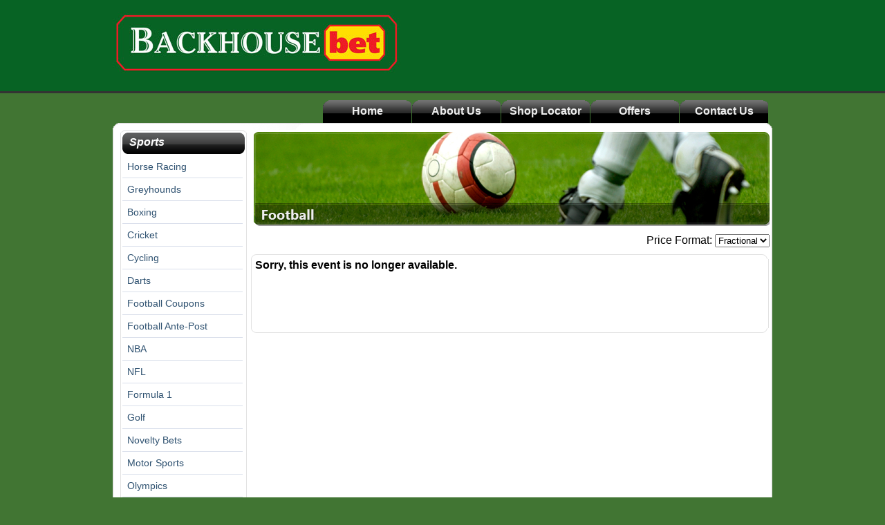

--- FILE ---
content_type: text/html; charset=UTF-8
request_url: http://www.backhousebet.com/l/Football+Coupons/e/FC+Arges+v+Rapid+Bucharest---FL-FRA-32438840
body_size: 108951
content:
<!DOCTYPE html PUBLIC "-//W3C//DTD XHTML 1.0 Transitional//EN" "http://www.w3.org/TR/xhtml1/DTD/xhtml1-transitional.dtd">
<html xmlns="http://www.w3.org/1999/xhtml">
<head>
<meta http-equiv="Content-Type" content="text/html; charset=utf-8" />
<meta name="google-site-verification" content="wODEaze_JeJtHUh6IGmBM7ZsqU3fY-Hbuf2q4BywDdE" />
<title>Backhouse Bet - Latest online odds</title>

<link href="//www.backhousebet.com/templates/css/layout.css" rel="stylesheet" type="text/css" />
<link href="//www.backhousebet.com/templates/css/BetMenu.css" rel="stylesheet" type="text/css" />
<script type="text/javascript" src="//ajax.googleapis.com/ajax/libs/jquery/1.8/jquery.min.js"></script>
<script type="text/javascript" src="//www.backhousebet.com/templates/js/JQueryFunctions.js?new=11"></script>
<script type="text/javascript" src="//www.backhousebet.com/templates/js/1.4.1/jquery.dimensions.js"></script>
<script type="text/javascript" src="//www.backhousebet.com/templates/js/1.4.1/jquery.positionBy.js"></script>
<script type="text/javascript" src="//www.backhousebet.com/templates/js/1.4.1/jquery.bgiframe.js"></script>
<script type="text/javascript" src="//www.backhousebet.com/templates/js/1.4.1/jquery.jdMenu.js"></script>

	<script type="text/javascript" src="//www.backhousebet.com/templates/js/lib/jquery.mousewheel-3.0.6.pack.js"></script>

	<script type="text/javascript" src="//www.backhousebet.com/templates/js/source/jquery.fancybox.pack.js?v=2.1.3"></script>
	<link rel="stylesheet" type="text/css" href="//www.backhousebet.com/templates/js/source/jquery.fancybox.css?v=2.1.3" media="screen" />

	<link rel="stylesheet" type="text/css" href="//www.backhousebet.com/templates/js/source/helpers/jquery.fancybox-buttons.css?v=2.1.3" />
	<script type="text/javascript" src="//www.backhousebet.com/templates/js/source/helpers/jquery.fancybox-buttons.js?v=2.1.3"></script>

	<link rel="stylesheet" type="text/css" href="//www.backhousebet.com/templates/js/source/helpers/jquery.fancybox-thumbs.css?v=2.1.3" />
	<script type="text/javascript" src="//www.backhousebet.com/templates/js/source/helpers/jquery.fancybox-thumbs.js?v=2.1.3"></script>

	<script type="text/javascript" src="//www.backhousebet.com/templates/js/source/helpers/jquery.fancybox-media.js?v=1.0.0"></script>
<link rel="stylesheet" href="//www.backhousebet.com/templates/js/1.4.1/jquery.jdMenu.css" type="text/css" />

<!--[if IE 6]>
<link href="//www.backhousebet.com/templates/css/ie6hacks.css" rel="stylesheet" type="text/css" />
<![endif]-->
<!--[if IE 7]>
<link href="//www.backhousebet.com/templates/css/ie7hacks.css" rel="stylesheet" type="text/css" />
<![endif]-->
<script type="text/javascript">

  var _gaq = _gaq || [];
  _gaq.push(['_setAccount', 'UA-15686500-12']);
  _gaq.push(['_trackPageview']);

  (function() {
    var ga = document.createElement('script'); ga.type = 'text/javascript'; ga.async = true;
    ga.src = ('https:' == document.location.protocol ? 'https://ssl' : 'http://www') + '.google-analytics.com/ga.js';
    var s = document.getElementsByTagName('script')[0]; s.parentNode.insertBefore(ga, s);
  })();

</script>
</head>

<body>

	<div id="wrapper">
    <div id="WebsiteHeader">
        <div class="Container">&nbsp;
            <div id="Logo">
            
            	<div id="HeadLeft">
                	<h1>Backhouse Bet - Latest online odds</h1>
                </div>
                
                <div id="HeadRight">
    
                </div>
            </div>
            <ul id="Navigation">
                    <li><a href="//www.backhousebet.com/" onfocus="if(this.blur)this.blur()">Home</a></li>
                    <li><a href="//www.backhousebet.com/p/about-us" onfocus="if(this.blur)this.blur()">About Us</a></li>
                    <li><a href="//www.backhousebet.com/p/shop-locator" onfocus="if(this.blur)this.blur()">Shop Locator</a></li>
                    <li><a href="//www.backhousebet.com/p/offers" onfocus="if(this.blur)this.blur()">Offers</a></li>
                    <li><a href="//www.backhousebet.com/p/contact" onfocus="if(this.blur)this.blur()">Contact Us</a></li>
    
            </ul>
        </div>
    </div>
<div id="WebsiteMainBG">&nbsp;
        <div class="Container" id="ie7fix">
            <div id="UKTime" style="display: none;"><div id="servertime" style="display:inline">12:49:42</div> <h2>UK Time</h2></div>
            
            
            <div style="clear:both;"></div>
            
            <div id="MasterTopRound">&nbsp;</div>
            <div id="MasterContainer">
            
            	<div class="SportsMenu">
                	<div class="MenuTopRound">&nbsp;</div>
                    <div class="MenuContainer">
                    	<div class="MenuTopBG">Sports</div>
                        	<!-- Cached 12:49:42 --><ul class="jd_menu jd_menu_vertical"><li><a href="//www.backhousebet.com/l/Horse+Racing---HRG" >Horse Racing</a><ul><li><a href="//www.backhousebet.com/l/Horse+Racing---HRG-HRUK" >United Kingdom</a><ul><li><a href="//www.backhousebet.com/l/Horse+Racing---HRG-HRUKWINNIN/s/Special Bets" >Special Bets</a><ul><li><a href="//www.backhousebet.com/l/Horse+Racing/e/Plumpton+Specials+-+Total+Winning+Distances---HRG-HRUKWINNIN-40715183" >Plumpton Specials - Total Winning Distances</a></li><li><a href="//www.backhousebet.com/l/Horse+Racing/e/Plumpton+Specials+-+Fate+of+the+Favs---HRG-HRUKWINNIN-40715184" >Plumpton Specials - Fate of the Favs</a></li><li><a href="//www.backhousebet.com/l/Horse+Racing/e/Plumpton+Specials+-+All+The+Favourites+To+Be+Placed---HRG-HRUKWINNIN-40715185" >Plumpton Specials - All The Favourites To Be Placed</a></li><li><a href="//www.backhousebet.com/l/Horse+Racing/e/Hereford+Specials+-+Fate+of+the+Favs---HRG-HRUKWINNIN-40715187" >Hereford Specials - Fate of the Favs</a></li><li><a href="//www.backhousebet.com/l/Horse+Racing/e/Hereford+Specials+-+All+The+Favourites+To+Be+Placed---HRG-HRUKWINNIN-40715188" >Hereford Specials - All The Favourites To Be Placed</a></li><li><a href="//www.backhousebet.com/l/Horse+Racing/e/Hereford+Specials+-+Total+Winning+Distances---HRG-HRUKWINNIN-40715186" >Hereford Specials - Total Winning Distances</a></li><li><a href="//www.backhousebet.com/l/Horse+Racing/e/Monday%27s+Enhanced+Odds+-+RP+Naps+Double---HRG-HRUKWINNIN-40720569" >Monday's Enhanced Odds - RP Naps Double</a></li><li><a href="//www.backhousebet.com/l/Horse+Racing/e/Wolverhampton+Specials+-+Total+Winning+Distances---HRG-HRUKWINNIN-40715189" >Wolverhampton Specials - Total Winning Distances</a></li><li><a href="//www.backhousebet.com/l/Horse+Racing/e/Wolverhampton+Specials+-+Fate+of+the+Favs---HRG-HRUKWINNIN-40715190" >Wolverhampton Specials - Fate of the Favs</a></li><li><a href="//www.backhousebet.com/l/Horse+Racing/e/Wolverhampton+Specials+-+All+The+Favourites+To+Be+Placed---HRG-HRUKWINNIN-40715191" >Wolverhampton Specials - All The Favourites To Be Placed</a></li></ul></li><li><a href="//www.backhousebet.com/l/Horse+Racing---HRG-HRUK/s/Hereford" >Hereford</a><ul><li><a href="//www.backhousebet.com/l/Horse+Racing/e/2.00+Hereford---HRG-HRUK-40708120" >2.00 Hereford</a></li><li><a href="//www.backhousebet.com/l/Horse+Racing/e/2.30+Hereford---HRG-HRUK-40708123" >2.30 Hereford</a></li><li><a href="//www.backhousebet.com/l/Horse+Racing/e/3.00+Hereford---HRG-HRUK-40708127" >3.00 Hereford</a></li><li><a href="//www.backhousebet.com/l/Horse+Racing/e/3.30+Hereford---HRG-HRUK-40708133" >3.30 Hereford</a></li><li><a href="//www.backhousebet.com/l/Horse+Racing/e/4.00+Hereford---HRG-HRUK-40708138" >4.00 Hereford</a></li><li><a href="//www.backhousebet.com/l/Horse+Racing/e/4.30+Hereford---HRG-HRUK-40708142" >4.30 Hereford</a></li></ul></li><li><a href="//www.backhousebet.com/l/Horse+Racing---HRG-HRUK/s/Plumpton" >Plumpton</a><ul><li><a href="//www.backhousebet.com/l/Horse+Racing/e/1.20+Plumpton---HRG-HRUK-40708126" >1.20 Plumpton</a></li><li><a href="//www.backhousebet.com/l/Horse+Racing/e/1.50+Plumpton---HRG-HRUK-40708132" >1.50 Plumpton</a></li><li><a href="//www.backhousebet.com/l/Horse+Racing/e/2.20+Plumpton---HRG-HRUK-40708135" >2.20 Plumpton</a></li><li><a href="//www.backhousebet.com/l/Horse+Racing/e/2.50+Plumpton---HRG-HRUK-40708140" >2.50 Plumpton</a></li><li><a href="//www.backhousebet.com/l/Horse+Racing/e/3.20+Plumpton---HRG-HRUK-40708145" >3.20 Plumpton</a></li><li><a href="//www.backhousebet.com/l/Horse+Racing/e/3.50+Plumpton---HRG-HRUK-40708147" >3.50 Plumpton</a></li><li><a href="//www.backhousebet.com/l/Horse+Racing/e/4.20+Plumpton---HRG-HRUK-40708150" >4.20 Plumpton</a></li></ul></li><li><a href="//www.backhousebet.com/l/Horse+Racing---HRG-HRUK/s/Wolverhampton" >Wolverhampton</a><ul><li><a href="//www.backhousebet.com/l/Horse+Racing/e/3.55+Wolverhampton---HRG-HRUK-40708153" >3.55 Wolverhampton</a></li><li><a href="//www.backhousebet.com/l/Horse+Racing/e/4.25+Wolverhampton---HRG-HRUK-40708156" >4.25 Wolverhampton</a></li><li><a href="//www.backhousebet.com/l/Horse+Racing/e/5.00+Wolverhampton---HRG-HRUK-40708158" >5.00 Wolverhampton</a></li><li><a href="//www.backhousebet.com/l/Horse+Racing/e/5.30+Wolverhampton---HRG-HRUK-40708159" >5.30 Wolverhampton</a></li><li><a href="//www.backhousebet.com/l/Horse+Racing/e/6.00+Wolverhampton---HRG-HRUK-40708162" >6.00 Wolverhampton</a></li><li><a href="//www.backhousebet.com/l/Horse+Racing/e/6.30+Wolverhampton---HRG-HRUK-40708165" >6.30 Wolverhampton</a></li><li><a href="//www.backhousebet.com/l/Horse+Racing/e/7.00+Wolverhampton---HRG-HRUK-40708190" >7.00 Wolverhampton</a></li><li><a href="//www.backhousebet.com/l/Horse+Racing/e/7.30+Wolverhampton---HRG-HRUK-40708191" >7.30 Wolverhampton</a></li><li><a href="//www.backhousebet.com/l/Horse+Racing/e/8.00+Wolverhampton---HRG-HRUK-40708198" >8.00 Wolverhampton</a></li></ul></li></ul></li><li><a href="//www.backhousebet.com/l/Horse+Racing---HRG-HRID" >Ireland</a><ul><li><a href="//www.backhousebet.com/l/Horse+Racing---HRG-HRID/s/Limerick" >Limerick</a><ul><li><a href="//www.backhousebet.com/l/Horse+Racing/e/1.09+Limerick---HRG-HRID-40720766" >1.09 Limerick</a></li><li><a href="//www.backhousebet.com/l/Horse+Racing/e/1.09+Limerick---HRG-HRID-40720765" >1.09 Limerick</a></li><li><a href="//www.backhousebet.com/l/Horse+Racing/e/1.09+Limerick---HRG-HRID-40720767" >1.09 Limerick</a></li></ul></li><li><a href="//www.backhousebet.com/l/Horse+Racing---HRG-HRID/s/Punchestown" >Punchestown</a><ul><li><a href="//www.backhousebet.com/l/Horse+Racing/e/1.09+Punchestown---HRG-HRID-40715182" >1.09 Punchestown</a></li><li><a href="//www.backhousebet.com/l/Horse+Racing/e/1.09+Punchestown---HRG-HRID-40715181" >1.09 Punchestown</a></li><li><a href="//www.backhousebet.com/l/Horse+Racing/e/1.09+Punchestown---HRG-HRID-40715180" >1.09 Punchestown</a></li><li><a href="//www.backhousebet.com/l/Horse+Racing/e/1.10+Punchestown---HRG-HRID-40715197" >1.10 Punchestown</a></li><li><a href="//www.backhousebet.com/l/Horse+Racing/e/1.40+Punchestown---HRG-HRID-40715231" >1.40 Punchestown</a></li><li><a href="//www.backhousebet.com/l/Horse+Racing/e/2.10+Punchestown---HRG-HRID-40715244" >2.10 Punchestown</a></li><li><a href="//www.backhousebet.com/l/Horse+Racing/e/2.40+Punchestown---HRG-HRID-40715247" >2.40 Punchestown</a></li><li><a href="//www.backhousebet.com/l/Horse+Racing/e/3.10+Punchestown---HRG-HRID-40715255" >3.10 Punchestown</a></li><li><a href="//www.backhousebet.com/l/Horse+Racing/e/3.40+Punchestown---HRG-HRID-40715259" >3.40 Punchestown</a></li><li><a href="//www.backhousebet.com/l/Horse+Racing/e/4.10+Punchestown---HRG-HRID-40715270" >4.10 Punchestown</a></li></ul></li></ul></li><li><a href="//www.backhousebet.com/l/Horse+Racing---HRG-HRAPASS" >Antepost and Specials</a><ul><li><a href="//www.backhousebet.com/l/Horse+Racing/e/Irish+Gold+Cup+2026---HRG-HRAPASS-40656326" >Irish Gold Cup 2026</a></li><li><a href="//www.backhousebet.com/l/Horse+Racing/e/Dublin+Chase+2026---HRG-HRAPASS-40656500" >Dublin Chase 2026</a></li><li><a href="//www.backhousebet.com/l/Horse+Racing/e/Irish+Champion+Hurdle+2026---HRG-HRAPASS-40656342" >Irish Champion Hurdle 2026</a></li><li><a href="//www.backhousebet.com/l/Horse+Racing/e/Wm+Hill+Hurdle+2026---HRG-HRAPASS-40656559" >Wm Hill Hurdle 2026</a></li><li><a href="//www.backhousebet.com/l/Horse+Racing/e/Supreme+Novices+Hurdle+2026---HRG-HRAPASS-40518029" >Supreme Novices Hurdle 2026</a></li><li><a href="//www.backhousebet.com/l/Horse+Racing/e/Arkle+Chase+2026---HRG-HRAPASS-40518047" >Arkle Chase 2026</a></li><li><a href="//www.backhousebet.com/l/Horse+Racing/e/Champion+Hurdle---HRG-HRAPASS-40194506" >Champion Hurdle</a></li><li><a href="//www.backhousebet.com/l/Horse+Racing/e/Turners+Novices+Hurdle+2026---HRG-HRAPASS-40518048" >Turners Novices Hurdle 2026</a></li><li><a href="//www.backhousebet.com/l/Horse+Racing/e/Brown+Advisory+Novice+Chase+2026---HRG-HRAPASS-40518049" >Brown Advisory Novice Chase 2026</a></li><li><a href="//www.backhousebet.com/l/Horse+Racing/e/Champion+Chase---HRG-HRAPASS-40194536" >Champion Chase</a></li><li><a href="//www.backhousebet.com/l/Horse+Racing/e/Mares+Novices+Hurdle+2026---HRG-HRAPASS-40536106" >Mares Novices Hurdle 2026</a></li><li><a href="//www.backhousebet.com/l/Horse+Racing/e/Mares+Hurdle---HRG-HRAPASS-40536559" >Mares Hurdle</a></li><li><a href="//www.backhousebet.com/l/Horse+Racing/e/Stayers+Hurdle---HRG-HRAPASS-40194584" >Stayers Hurdle</a></li><li><a href="//www.backhousebet.com/l/Horse+Racing/e/Ryanair+Chase---HRG-HRAPASS-40194558" >Ryanair Chase</a></li><li><a href="//www.backhousebet.com/l/Horse+Racing/e/Triumph+Hurdle+2026---HRG-HRAPASS-40532467" >Triumph Hurdle 2026</a></li><li><a href="//www.backhousebet.com/l/Horse+Racing/e/Mares+Chase+2026---HRG-HRAPASS-40536142" >Mares Chase 2026</a></li><li><a href="//www.backhousebet.com/l/Horse+Racing/e/Albert+Bartlett+Novices+Hurdle+2026---HRG-HRAPASS-40532468" >Albert Bartlett Novices Hurdle 2026</a></li><li><a href="//www.backhousebet.com/l/Horse+Racing/e/Cheltenham+Gold+Cup---HRG-HRAPASS-40194639" >Cheltenham Gold Cup</a></li><li><a href="//www.backhousebet.com/l/Horse+Racing/e/Grand+National+2026---HRG-HRAPASS-39860092" >Grand National 2026</a></li><li><a href="//www.backhousebet.com/l/Horse+Racing/e/2000+Guineas+2026---HRG-HRAPASS-40106739" >2000 Guineas 2026</a></li><li><a href="//www.backhousebet.com/l/Horse+Racing---HRG-HRAPASS" >View ALL events</a></li></ul></li></ul></li><li><a href="//www.backhousebet.com/l/Greyhounds---GRG" >Greyhounds</a><ul><li><a href="//www.backhousebet.com/l/Greyhounds---GRG-GRG" >United Kingdom</a><ul><li><a href="//www.backhousebet.com/l/Greyhounds---GRG-TRAP/s/Trap Challenges" >Trap Challenges</a><ul><li><a href="//www.backhousebet.com/l/Greyhounds/e/Monmore+Trap+Challenge---GRG-TRAP-40720731" >Monmore Trap Challenge</a></li><li><a href="//www.backhousebet.com/l/Greyhounds/e/Sunderland+Trap+Challenge---GRG-TRAP-40720732" >Sunderland Trap Challenge</a></li><li><a href="//www.backhousebet.com/l/Greyhounds/e/Sunderland+Trap+Challenge---GRG-TRAP-40720964" >Sunderland Trap Challenge</a></li><li><a href="//www.backhousebet.com/l/Greyhounds/e/Central+Park+Trap+Challenge---GRG-TRAP-40720741" >Central Park Trap Challenge</a></li><li><a href="//www.backhousebet.com/l/Greyhounds/e/Kinsley+Trap+Challenge---GRG-TRAP-40720745" >Kinsley Trap Challenge</a></li><li><a href="//www.backhousebet.com/l/Greyhounds/e/Notttingham+Trap+Challenge---GRG-TRAP-40720746" >Notttingham Trap Challenge</a></li><li><a href="//www.backhousebet.com/l/Greyhounds/e/Yarmouth+Trap+Challenge---GRG-TRAP-40720747" >Yarmouth Trap Challenge</a></li></ul></li><li><a href="//www.backhousebet.com/l/Greyhounds---GRG-GRG/s/Central Park" >Central Park</a><ul><li><a href="//www.backhousebet.com/l/Greyhounds/e/2.36+Central+Park---GRG-GRG-40708507" >2.36 Central Park</a></li><li><a href="//www.backhousebet.com/l/Greyhounds/e/2.54+Central+Park---GRG-GRG-40708508" >2.54 Central Park</a></li><li><a href="//www.backhousebet.com/l/Greyhounds/e/3.13+Central+Park---GRG-GRG-40708513" >3.13 Central Park</a></li><li><a href="//www.backhousebet.com/l/Greyhounds/e/3.32+Central+Park---GRG-GRG-40708514" >3.32 Central Park</a></li><li><a href="//www.backhousebet.com/l/Greyhounds/e/3.51+Central+Park---GRG-GRG-40708515" >3.51 Central Park</a></li><li><a href="//www.backhousebet.com/l/Greyhounds/e/4.09+Central+Park---GRG-GRG-40708516" >4.09 Central Park</a></li><li><a href="//www.backhousebet.com/l/Greyhounds/e/4.28+Central+Park---GRG-GRG-40708517" >4.28 Central Park</a></li><li><a href="//www.backhousebet.com/l/Greyhounds/e/4.47+Central+Park---GRG-GRG-40708518" >4.47 Central Park</a></li><li><a href="//www.backhousebet.com/l/Greyhounds/e/5.06+Central+Park---GRG-GRG-40708519" >5.06 Central Park</a></li><li><a href="//www.backhousebet.com/l/Greyhounds/e/5.24+Central+Park---GRG-GRG-40708520" >5.24 Central Park</a></li><li><a href="//www.backhousebet.com/l/Greyhounds/e/5.43+Central+Park---GRG-GRG-40708521" >5.43 Central Park</a></li><li><a href="//www.backhousebet.com/l/Greyhounds/e/6.02+Central+Park---GRG-GRG-40708522" >6.02 Central Park</a></li></ul></li><li><a href="//www.backhousebet.com/l/Greyhounds---GRG-GRG/s/Dunstall Park" >Dunstall Park</a><ul><li><a href="//www.backhousebet.com/l/Greyhounds/e/12.59+Dunstall+Park---GRG-GRG-40708414" >12.59 Dunstall Park</a></li><li><a href="//www.backhousebet.com/l/Greyhounds/e/1.17+Dunstall+Park---GRG-GRG-40708415" >1.17 Dunstall Park</a></li><li><a href="//www.backhousebet.com/l/Greyhounds/e/1.33+Dunstall+Park---GRG-GRG-40708416" >1.33 Dunstall Park</a></li></ul></li><li><a href="//www.backhousebet.com/l/Greyhounds---GRG-GRG/s/Kinsley" >Kinsley</a><ul><li><a href="//www.backhousebet.com/l/Greyhounds/e/6.08+Kinsley---GRG-GRG-40708028" >6.08 Kinsley</a></li><li><a href="//www.backhousebet.com/l/Greyhounds/e/6.26+Kinsley---GRG-GRG-40708030" >6.26 Kinsley</a></li><li><a href="//www.backhousebet.com/l/Greyhounds/e/6.42+Kinsley---GRG-GRG-40708032" >6.42 Kinsley</a></li><li><a href="//www.backhousebet.com/l/Greyhounds/e/6.59+Kinsley---GRG-GRG-40708034" >6.59 Kinsley</a></li><li><a href="//www.backhousebet.com/l/Greyhounds/e/7.16+Kinsley---GRG-GRG-40708038" >7.16 Kinsley</a></li><li><a href="//www.backhousebet.com/l/Greyhounds/e/7.33+Kinsley---GRG-GRG-40708044" >7.33 Kinsley</a></li><li><a href="//www.backhousebet.com/l/Greyhounds/e/7.49+Kinsley---GRG-GRG-40708049" >7.49 Kinsley</a></li><li><a href="//www.backhousebet.com/l/Greyhounds/e/8.07+Kinsley---GRG-GRG-40708058" >8.07 Kinsley</a></li><li><a href="//www.backhousebet.com/l/Greyhounds/e/8.24+Kinsley---GRG-GRG-40708062" >8.24 Kinsley</a></li><li><a href="//www.backhousebet.com/l/Greyhounds/e/8.41+Kinsley---GRG-GRG-40708065" >8.41 Kinsley</a></li><li><a href="//www.backhousebet.com/l/Greyhounds/e/8.59+Kinsley---GRG-GRG-40708068" >8.59 Kinsley</a></li><li><a href="//www.backhousebet.com/l/Greyhounds/e/9.16+Kinsley---GRG-GRG-40708073" >9.16 Kinsley</a></li></ul></li><li><a href="//www.backhousebet.com/l/Greyhounds---GRG-GRG/s/Monmore" >Monmore</a><ul><li><a href="//www.backhousebet.com/l/Greyhounds/e/2.23+Monmore---GRG-GRG-40708530" >2.23 Monmore</a></li><li><a href="//www.backhousebet.com/l/Greyhounds/e/2.41+Monmore---GRG-GRG-40708531" >2.41 Monmore</a></li><li><a href="//www.backhousebet.com/l/Greyhounds/e/3.01+Monmore---GRG-GRG-40708533" >3.01 Monmore</a></li><li><a href="//www.backhousebet.com/l/Greyhounds/e/3.19+Monmore---GRG-GRG-40708534" >3.19 Monmore</a></li><li><a href="//www.backhousebet.com/l/Greyhounds/e/3.38+Monmore---GRG-GRG-40708535" >3.38 Monmore</a></li><li><a href="//www.backhousebet.com/l/Greyhounds/e/3.57+Monmore---GRG-GRG-40708537" >3.57 Monmore</a></li><li><a href="//www.backhousebet.com/l/Greyhounds/e/4.16+Monmore---GRG-GRG-40708538" >4.16 Monmore</a></li><li><a href="//www.backhousebet.com/l/Greyhounds/e/4.34+Monmore---GRG-GRG-40708539" >4.34 Monmore</a></li><li><a href="//www.backhousebet.com/l/Greyhounds/e/4.53+Monmore---GRG-GRG-40708540" >4.53 Monmore</a></li><li><a href="//www.backhousebet.com/l/Greyhounds/e/5.12+Monmore---GRG-GRG-40708541" >5.12 Monmore</a></li><li><a href="//www.backhousebet.com/l/Greyhounds/e/5.31+Monmore---GRG-GRG-40708542" >5.31 Monmore</a></li><li><a href="//www.backhousebet.com/l/Greyhounds/e/5.49+Monmore---GRG-GRG-40708543" >5.49 Monmore</a></li></ul></li><li><a href="//www.backhousebet.com/l/Greyhounds---GRG-GRG/s/Nottingham" >Nottingham</a><ul><li><a href="//www.backhousebet.com/l/Greyhounds/e/6.37+Nottingham---GRG-GRG-40708037" >6.37 Nottingham</a></li><li><a href="//www.backhousebet.com/l/Greyhounds/e/6.53+Nottingham---GRG-GRG-40708042" >6.53 Nottingham</a></li><li><a href="//www.backhousebet.com/l/Greyhounds/e/7.11+Nottingham---GRG-GRG-40708046" >7.11 Nottingham</a></li><li><a href="//www.backhousebet.com/l/Greyhounds/e/7.27+Nottingham---GRG-GRG-40708055" >7.27 Nottingham</a></li><li><a href="//www.backhousebet.com/l/Greyhounds/e/7.44+Nottingham---GRG-GRG-40708061" >7.44 Nottingham</a></li><li><a href="//www.backhousebet.com/l/Greyhounds/e/8.01+Nottingham---GRG-GRG-40708064" >8.01 Nottingham</a></li><li><a href="//www.backhousebet.com/l/Greyhounds/e/8.19+Nottingham---GRG-GRG-40708067" >8.19 Nottingham</a></li><li><a href="//www.backhousebet.com/l/Greyhounds/e/8.36+Nottingham---GRG-GRG-40708071" >8.36 Nottingham</a></li><li><a href="//www.backhousebet.com/l/Greyhounds/e/8.54+Nottingham---GRG-GRG-40708075" >8.54 Nottingham</a></li><li><a href="//www.backhousebet.com/l/Greyhounds/e/9.11+Nottingham---GRG-GRG-40708078" >9.11 Nottingham</a></li><li><a href="//www.backhousebet.com/l/Greyhounds/e/9.28+Nottingham---GRG-GRG-40708079" >9.28 Nottingham</a></li><li><a href="//www.backhousebet.com/l/Greyhounds/e/9.46+Nottingham---GRG-GRG-40708112" >9.46 Nottingham</a></li></ul></li><li><a href="//www.backhousebet.com/l/Greyhounds---GRG-GRG/s/Romford" >Romford</a><ul><li><a href="//www.backhousebet.com/l/Greyhounds/e/12.51+Romford---GRG-GRG-40708501" >12.51 Romford</a></li><li><a href="//www.backhousebet.com/l/Greyhounds/e/1.08+Romford---GRG-GRG-40708502" >1.08 Romford</a></li><li><a href="//www.backhousebet.com/l/Greyhounds/e/1.26+Romford---GRG-GRG-40708503" >1.26 Romford</a></li><li><a href="//www.backhousebet.com/l/Greyhounds/e/1.42+Romford---GRG-GRG-40708504" >1.42 Romford</a></li><li><a href="//www.backhousebet.com/l/Greyhounds/e/1.59+Romford---GRG-GRG-40708505" >1.59 Romford</a></li><li><a href="//www.backhousebet.com/l/Greyhounds/e/2.14+Romford---GRG-GRG-40708506" >2.14 Romford</a></li></ul></li><li><a href="//www.backhousebet.com/l/Greyhounds---GRG-GRG/s/Sunderland" >Sunderland</a><ul><li><a href="//www.backhousebet.com/l/Greyhounds/e/2.29+Sunderland---GRG-GRG-40715736" >2.29 Sunderland</a></li><li><a href="//www.backhousebet.com/l/Greyhounds/e/2.48+Sunderland---GRG-GRG-40715739" >2.48 Sunderland</a></li><li><a href="//www.backhousebet.com/l/Greyhounds/e/3.07+Sunderland---GRG-GRG-40715741" >3.07 Sunderland</a></li><li><a href="//www.backhousebet.com/l/Greyhounds/e/3.26+Sunderland---GRG-GRG-40715742" >3.26 Sunderland</a></li><li><a href="//www.backhousebet.com/l/Greyhounds/e/3.44+Sunderland---GRG-GRG-40715743" >3.44 Sunderland</a></li><li><a href="//www.backhousebet.com/l/Greyhounds/e/4.03+Sunderland---GRG-GRG-40715744" >4.03 Sunderland</a></li><li><a href="//www.backhousebet.com/l/Greyhounds/e/4.22+Sunderland---GRG-GRG-40715747" >4.22 Sunderland</a></li><li><a href="//www.backhousebet.com/l/Greyhounds/e/4.41+Sunderland---GRG-GRG-40715748" >4.41 Sunderland</a></li><li><a href="//www.backhousebet.com/l/Greyhounds/e/4.59+Sunderland---GRG-GRG-40715749" >4.59 Sunderland</a></li><li><a href="//www.backhousebet.com/l/Greyhounds/e/5.18+Sunderland---GRG-GRG-40715750" >5.18 Sunderland</a></li><li><a href="//www.backhousebet.com/l/Greyhounds/e/5.37+Sunderland---GRG-GRG-40715751" >5.37 Sunderland</a></li><li><a href="//www.backhousebet.com/l/Greyhounds/e/5.56+Sunderland---GRG-GRG-40715752" >5.56 Sunderland</a></li></ul></li><li><a href="//www.backhousebet.com/l/Greyhounds---GRG-GRG/s/Yarmouth" >Yarmouth</a><ul><li><a href="//www.backhousebet.com/l/Greyhounds/e/6.48+Yarmouth---GRG-GRG-40708031" >6.48 Yarmouth</a></li><li><a href="//www.backhousebet.com/l/Greyhounds/e/7.06+Yarmouth---GRG-GRG-40708033" >7.06 Yarmouth</a></li><li><a href="//www.backhousebet.com/l/Greyhounds/e/7.22+Yarmouth---GRG-GRG-40708035" >7.22 Yarmouth</a></li><li><a href="//www.backhousebet.com/l/Greyhounds/e/7.39+Yarmouth---GRG-GRG-40708040" >7.39 Yarmouth</a></li><li><a href="//www.backhousebet.com/l/Greyhounds/e/7.56+Yarmouth---GRG-GRG-40708045" >7.56 Yarmouth</a></li><li><a href="//www.backhousebet.com/l/Greyhounds/e/8.13+Yarmouth---GRG-GRG-40708052" >8.13 Yarmouth</a></li><li><a href="//www.backhousebet.com/l/Greyhounds/e/8.31+Yarmouth---GRG-GRG-40708060" >8.31 Yarmouth</a></li><li><a href="//www.backhousebet.com/l/Greyhounds/e/8.47+Yarmouth---GRG-GRG-40708063" >8.47 Yarmouth</a></li><li><a href="//www.backhousebet.com/l/Greyhounds/e/9.04+Yarmouth---GRG-GRG-40708066" >9.04 Yarmouth</a></li><li><a href="//www.backhousebet.com/l/Greyhounds/e/9.23+Yarmouth---GRG-GRG-40708069" >9.23 Yarmouth</a></li></ul></li></ul></li></ul></li><li><a href="//www.backhousebet.com/l/Boxing---BG-BG" >Boxing</a><ul><li><a href="//www.backhousebet.com/l/Boxing/e/Nikita+Krylov+vs+Modestas+Bukauskas+%28UFC%29---BG-BG-40694960" >Nikita Krylov vs Modestas Bukauskas (UFC)</a></li><li><a href="//www.backhousebet.com/l/Boxing/e/Zaquin+Moses+v+Leandro+Damian+Medina---BG-BG-40695615" >Zaquin Moses v Leandro Damian Medina</a></li><li><a href="//www.backhousebet.com/l/Boxing/e/Ateba+Gautier+vs+Andrey+Pulyaev+%28UFC%29---BG-BG-40694949" >Ateba Gautier vs Andrey Pulyaev (UFC)</a></li><li><a href="//www.backhousebet.com/l/Boxing/e/Umar+Nurmagomedov+vs+Deiveson+Figueiredo+%28UFC%29---BG-BG-40694670" >Umar Nurmagomedov vs Deiveson Figueiredo (UFC)</a></li><li><a href="//www.backhousebet.com/l/Boxing/e/Michael+Johnson+vs+Alexander+Hernandez+%28UFC%29---BG-BG-40641104" >Michael Johnson vs Alexander Hernandez (UFC)</a></li><li><a href="//www.backhousebet.com/l/Boxing/e/Ricky+Turcios+vs+Cameron+Smotherman+%28UFC%29---BG-BG-40641101" >Ricky Turcios vs Cameron Smotherman (UFC)</a></li><li><a href="//www.backhousebet.com/l/Boxing/e/Kayla+Harrison+vs+Amanda+Nunes+%28UFC%29---BG-BG-40581170" >Kayla Harrison vs Amanda Nunes (UFC)</a></li><li><a href="//www.backhousebet.com/l/Boxing/e/Kaipo+Gallegos+v+Wilson+Akinocho---BG-BG-40695614" >Kaipo Gallegos v Wilson Akinocho</a></li><li><a href="//www.backhousebet.com/l/Boxing/e/Ronny+Alvarez+v+Braulio+Matias+Ferreira---BG-BG-40697956" >Ronny Alvarez v Braulio Matias Ferreira</a></li><li><a href="//www.backhousebet.com/l/Boxing/e/Sean+O%27Malley+vs+Song+Yadong+%28UFC%29---BG-BG-40694584" >Sean O'Malley vs Song Yadong (UFC)</a></li><li><a href="//www.backhousebet.com/l/Boxing/e/Raymond+Muratalla+v+Andy+Cruz---BG-BG-40695465" >Raymond Muratalla v Andy Cruz</a></li><li><a href="//www.backhousebet.com/l/Boxing/e/Justin+Gaethje+vs+Paddy+Pimblett+%28UFC%29---BG-BG-40688338" >Justin Gaethje vs Paddy Pimblett (UFC)</a></li><li><a href="//www.backhousebet.com/l/Boxing/e/Bryan+Flores+v+Starling+Castillo---BG-BG-40718066" >Bryan Flores v Starling Castillo</a></li><li><a href="//www.backhousebet.com/l/Boxing/e/Oliver+Zaren+v+Mikalai+Vesialou---BG-BG-40717823" >Oliver Zaren v Mikalai Vesialou</a></li><li><a href="//www.backhousebet.com/l/Boxing/e/Melissa+Mortensen+v+Tori-Ellis+Willetts---BG-BG-40704982" >Melissa Mortensen v Tori-Ellis Willetts</a></li><li><a href="//www.backhousebet.com/l/Boxing/e/Elif+Nur+Turhan+v+Taylah+Gentzen---BG-BG-40682472" >Elif Nur Turhan v Taylah Gentzen</a></li><li><a href="//www.backhousebet.com/l/Boxing/e/Gradus+Kraus+v+Boris+Crighton---BG-BG-40682475" >Gradus Kraus v Boris Crighton</a></li><li><a href="//www.backhousebet.com/l/Boxing/e/Francesca+Hennessy+v+Ellie+Bouttell---BG-BG-40682463" >Francesca Hennessy v Ellie Bouttell</a></li><li><a href="//www.backhousebet.com/l/Boxing/e/Josh+Padley+v+Jaouad+Belmehdi---BG-BG-40682456" >Josh Padley v Jaouad Belmehdi</a></li><li><a href="//www.backhousebet.com/l/Boxing/e/Aaron+Tau+vs+Namsrai+Batbayar+%28UFC%29---BG-BG-40719127" >Aaron Tau vs Namsrai Batbayar (UFC)</a></li><li><a href="//www.backhousebet.com/l/Boxing/e/Adam+Azim+v+Gustavo+Daniel+Lemos---BG-BG-40602086" >Adam Azim v Gustavo Daniel Lemos</a></li><li><a href="//www.backhousebet.com/l/Boxing/e/Bakhram+Murtazaliev+v+Josh+Kelly---BG-BG-40704195" >Bakhram Murtazaliev v Josh Kelly</a></li><li><a href="//www.backhousebet.com/l/Boxing/e/Keiichiro+Nakamura+vs+Sebastian+Szalay+%28UFC%29---BG-BG-40719128" >Keiichiro Nakamura vs Sebastian Szalay (UFC)</a></li><li><a href="//www.backhousebet.com/l/Boxing/e/Jacob+Bank+v+William+Scull---BG-BG-40682474" >Jacob Bank v William Scull</a></li><li><a href="//www.backhousebet.com/l/Boxing/e/Kaan+Ofli+vs+Yi+Zha+%28UFC%29---BG-BG-40672486" >Kaan Ofli vs Yi Zha (UFC)</a></li><li><a href="//www.backhousebet.com/l/Boxing/e/Jonathan+Micallef+vs+Oban+Elliott+%28UFC%29---BG-BG-40672514" >Jonathan Micallef vs Oban Elliott (UFC)</a></li><li><a href="//www.backhousebet.com/l/Boxing/e/Jacob+Malkoun+vs+Torrez+Finney+%28UFC%29---BG-BG-40672516" >Jacob Malkoun vs Torrez Finney (UFC)</a></li><li><a href="//www.backhousebet.com/l/Boxing/e/Jarrell+Miller+v+Kingsley+Ibeh---BG-BG-40699167" >Jarrell Miller v Kingsley Ibeh</a></li><li><a href="//www.backhousebet.com/l/Boxing/e/Cameron+Rowston+vs+Cody+Brundage+%28UFC%29---BG-BG-40672552" >Cameron Rowston vs Cody Brundage (UFC)</a></li><li><a href="//www.backhousebet.com/l/Boxing/e/Junior+Tafa+vs+Billy+Elekana+%28UFC%29---BG-BG-40672555" >Junior Tafa vs Billy Elekana (UFC)</a></li><li><a href="//www.backhousebet.com/l/Boxing/e/Bruce+Carrington+v+Carlos+Castro---BG-BG-40629045" >Bruce Carrington v Carlos Castro</a></li><li><a href="//www.backhousebet.com/l/Boxing/e/Keyshawn+Davis+v+Jamaine+Ortiz---BG-BG-40629043" >Keyshawn Davis v Jamaine Ortiz</a></li><li><a href="//www.backhousebet.com/l/Boxing/e/Tai+Tuivasa+vs+Tallison+Teixeira+%28UFC%29---BG-BG-40672995" >Tai Tuivasa vs Tallison Teixeira (UFC)</a></li><li><a href="//www.backhousebet.com/l/Boxing/e/Carlos+Adames+v+Austin+Williams---BG-BG-40629042" >Carlos Adames v Austin Williams</a></li><li><a href="//www.backhousebet.com/l/Boxing/e/Rohan+Polanco+v+Christian+Alan+Gomez+Duran---BG-BG-40697669" >Rohan Polanco v Christian Alan Gomez Duran</a></li><li><a href="//www.backhousebet.com/l/Boxing/e/Rafael+Fiziev+vs+Mauricio+Ruffy+%28UFC%29---BG-BG-40673290" >Rafael Fiziev vs Mauricio Ruffy (UFC)</a></li><li><a href="//www.backhousebet.com/l/Boxing/e/Dan+Hooker+vs+Benoit+St+Denis+%28UFC%29---BG-BG-40673291" >Dan Hooker vs Benoit St Denis (UFC)</a></li><li><a href="//www.backhousebet.com/l/Boxing/e/Teofimo+Lopez+v+Shakur+Stevenson---BG-BG-40666400" >Teofimo Lopez v Shakur Stevenson</a></li><li><a href="//www.backhousebet.com/l/Boxing/e/Alexander+Volkanovski+vs+Diego+Lopes+%28UFC%29---BG-BG-40673292" >Alexander Volkanovski vs Diego Lopes (UFC)</a></li><li><a href="//www.backhousebet.com/l/Boxing/e/Xander+Zayas+v+Abass+Baraou---BG-BG-40581995" >Xander Zayas v Abass Baraou</a></li><li><a href="//www.backhousebet.com/l/Boxing/e/Nick+Ball+v+Brandon+Figueroa---BG-BG-40629020" >Nick Ball v Brandon Figueroa</a></li><li><a href="//www.backhousebet.com/l/Boxing/e/Andrew+Cain+v+Alejandro+Jair+Gonzalez---BG-BG-40661737" >Andrew Cain v Alejandro Jair Gonzalez</a></li><li><a href="//www.backhousebet.com/l/Boxing/e/Efe+Ajagba+v+Charles+Martin---BG-BG-40704981" >Efe Ajagba v Charles Martin</a></li><li><a href="//www.backhousebet.com/l/Boxing/e/Ishmael+Davis+v+Bilal+Fawaz---BG-BG-40629040" >Ishmael Davis v Bilal Fawaz</a></li><li><a href="//www.backhousebet.com/l/Boxing/e/Leigh+Wood+v+Josh+Warrington---BG-BG-40629044" >Leigh Wood v Josh Warrington</a></li><li><a href="//www.backhousebet.com/l/Boxing/e/Claressa+Shields+v+Franchon+Crews+Dezurn---BG-BG-40629021" >Claressa Shields v Franchon Crews Dezurn</a></li><li><a href="//www.backhousebet.com/l/Boxing/e/Emanuel+Navarrete+v+Eduardo+Nunez---BG-BG-40629041" >Emanuel Navarrete v Eduardo Nunez</a></li><li><a href="//www.backhousebet.com/l/Boxing/e/Pierce+O%27Leary+v+Mark+Chamberlain---BG-BG-40629025" >Pierce O'Leary v Mark Chamberlain</a></li><li><a href="//www.backhousebet.com/l/Boxing/e/James+Dickens+v+Anthony+Cacace---BG-BG-40629024" >James Dickens v Anthony Cacace</a></li><li><a href="//www.backhousebet.com/l/Boxing/e/Shakiel+Thompson+v+Brad+Pauls---BG-BG-40672442" >Shakiel Thompson v Brad Pauls</a></li><li><a href="//www.backhousebet.com/l/Boxing/e/Nathan+Heaney+v+Gerome+Warburton---BG-BG-40672441" >Nathan Heaney v Gerome Warburton</a></li><li><a href="//www.backhousebet.com/l/Boxing/e/Liam+Davies+v+Zak+Miller---BG-BG-40672440" >Liam Davies v Zak Miller</a></li><li><a href="//www.backhousebet.com/l/Boxing/e/Willy+Hutchinson+v+Ezra+Taylor---BG-BG-40435686" >Willy Hutchinson v Ezra Taylor</a></li></ul></li><li><a href="//www.backhousebet.com/l/Cricket---CT-CT" >Cricket</a><ul><li><a href="//www.backhousebet.com/l/Cricket/e/Sri+Lanka+v+England+%283rd+ODI%29---CT-CT-40710818" >Sri Lanka v England (3rd ODI)</a></li><li><a href="//www.backhousebet.com/l/Cricket/e/South+Africa+v+West+Indies+%281st+T20%29---CT-CT-40716147" >South Africa v West Indies (1st T20)</a></li><li><a href="//www.backhousebet.com/l/Cricket/e/India+v+New+Zealand+%284th+T20%29---CT-CT-40720966" >India v New Zealand (4th T20)</a></li><li><a href="//www.backhousebet.com/l/Cricket/e/T20+World+Cup+2026---CT-CT-40535969" >T20 World Cup 2026</a></li><li><a href="//www.backhousebet.com/l/Cricket/e/Indian+Premier+League+2026---CT-CT-40536183" >Indian Premier League 2026</a></li></ul></li><li><a href="//www.backhousebet.com/l/Cycling---CG-CG" >Cycling</a><ul><li><a href="//www.backhousebet.com/l/Cycling/e/Tour+de+France+2026---CG-CG-40628971" >Tour de France 2026</a></li></ul></li><li><a href="//www.backhousebet.com/l/Darts---DS-DS" >Darts</a><ul><li><a href="//www.backhousebet.com/l/Darts/e/Winmau+World+Masters+2026---DS-DS-40661107" >Winmau World Masters 2026</a></li><li><a href="//www.backhousebet.com/l/Darts/e/Premier+League+Darts+2026---DS-DS-40628014" >Premier League Darts 2026</a></li></ul></li><li><a href="//www.backhousebet.com/l/Football+Coupons---FL-COUP" >Football Coupons</a><ul><li><a href="//www.backhousebet.com/l/Football+Coupons---FL-UK" >UK</a><ul><li><a href="//www.backhousebet.com/l/Football+Coupons---FL-FPLE/s/Premier League" >Premier League</a><ul><li><a href="//www.backhousebet.com/l/Football+Coupons/e/Everton+v+Leeds+United---FL-FPLE-40689340" >Everton v Leeds United</a></li><li><a href="//www.backhousebet.com/l/Football+Coupons/e/Brighton+and+Hove+Albion+v+Everton---FL-FPLE-40708771" >Brighton and Hove Albion v Everton</a></li><li><a href="//www.backhousebet.com/l/Football+Coupons/e/Leeds+United+v+Arsenal---FL-FPLE-40708839" >Leeds United v Arsenal</a></li><li><a href="//www.backhousebet.com/l/Football+Coupons/e/Wolverhampton+Wanderers+v+Bournemouth---FL-FPLE-40708915" >Wolverhampton Wanderers v Bournemouth</a></li><li><a href="//www.backhousebet.com/l/Football+Coupons/e/Chelsea+v+West+Ham+United---FL-FPLE-40709012" >Chelsea v West Ham United</a></li><li><a href="//www.backhousebet.com/l/Football+Coupons/e/Liverpool+v+Newcastle+United---FL-FPLE-40710506" >Liverpool v Newcastle United</a></li><li><a href="//www.backhousebet.com/l/Football+Coupons/e/Aston+Villa+v+Brentford---FL-FPLE-40716207" >Aston Villa v Brentford</a></li><li><a href="//www.backhousebet.com/l/Football+Coupons/e/Manchester+United+v+Fulham---FL-FPLE-40716202" >Manchester United v Fulham</a></li><li><a href="//www.backhousebet.com/l/Football+Coupons/e/Nottingham+Forest+v+Crystal+Palace---FL-FPLE-40716201" >Nottingham Forest v Crystal Palace</a></li><li><a href="//www.backhousebet.com/l/Football+Coupons/e/Tottenham+Hotspur+v+Manchester+City---FL-FPLE-40716256" >Tottenham Hotspur v Manchester City</a></li><li><a href="//www.backhousebet.com/l/Football+Coupons/e/Sunderland+v+Burnley---FL-FPLE-40716193" >Sunderland v Burnley</a></li></ul></li><li><a href="//www.backhousebet.com/l/Football+Coupons---FL-FCP/s/Championship" >Championship</a><ul><li><a href="//www.backhousebet.com/l/Football+Coupons/e/Norwich+City+v+Coventry---FL-FCP-40695600" >Norwich City v Coventry</a></li><li><a href="//www.backhousebet.com/l/Football+Coupons/e/Bristol+City+v+Derby+County---FL-FCP-40704916" >Bristol City v Derby County</a></li><li><a href="//www.backhousebet.com/l/Football+Coupons/e/Leicester+City+v+Charlton+Athletic---FL-FCP-40709157" >Leicester City v Charlton Athletic</a></li><li><a href="//www.backhousebet.com/l/Football+Coupons/e/Sheffield+Wednesday+v+Wrexham---FL-FCP-40709092" >Sheffield Wednesday v Wrexham</a></li><li><a href="//www.backhousebet.com/l/Football+Coupons/e/Stoke+City+v+Southampton---FL-FCP-40709340" >Stoke City v Southampton</a></li><li><a href="//www.backhousebet.com/l/Football+Coupons/e/Blackburn+Rovers+v+Hull+City---FL-FCP-40709574" >Blackburn Rovers v Hull City</a></li><li><a href="//www.backhousebet.com/l/Football+Coupons/e/Ipswich+Town+v+Preston---FL-FCP-40709576" >Ipswich Town v Preston</a></li><li><a href="//www.backhousebet.com/l/Football+Coupons/e/Middlesbrough+v+Norwich+City---FL-FCP-40709577" >Middlesbrough v Norwich City</a></li><li><a href="//www.backhousebet.com/l/Football+Coupons/e/Millwall+v+Sheffield+United---FL-FCP-40709487" >Millwall v Sheffield United</a></li><li><a href="//www.backhousebet.com/l/Football+Coupons/e/Oxford+United+v+Birmingham+City---FL-FCP-40709446" >Oxford United v Birmingham City</a></li><li><a href="//www.backhousebet.com/l/Football+Coupons/e/Portsmouth+v+West+Brom---FL-FCP-40709453" >Portsmouth v West Brom</a></li><li><a href="//www.backhousebet.com/l/Football+Coupons/e/Queens+Park+Rangers+v+Coventry---FL-FCP-40709416" >Queens Park Rangers v Coventry</a></li><li><a href="//www.backhousebet.com/l/Football+Coupons/e/Watford+v+Swansea+City---FL-FCP-40709605" >Watford v Swansea City</a></li></ul></li><li><a href="//www.backhousebet.com/l/Football+Coupons---FL-FL11/s/League 1" >League 1</a><ul><li><a href="//www.backhousebet.com/l/Football+Coupons/e/Blackpool+v+Stockport+County---FL-FL11-40702182" >Blackpool v Stockport County</a></li><li><a href="//www.backhousebet.com/l/Football+Coupons/e/Bolton+Wanderers+v+Burton+Albion---FL-FL11-40702252" >Bolton Wanderers v Burton Albion</a></li><li><a href="//www.backhousebet.com/l/Football+Coupons/e/Cardiff+City+v+Barnsley---FL-FL11-40702099" >Cardiff City v Barnsley</a></li><li><a href="//www.backhousebet.com/l/Football+Coupons/e/Huddersfield+Town+v+Luton+Town---FL-FL11-40702118" >Huddersfield Town v Luton Town</a></li><li><a href="//www.backhousebet.com/l/Football+Coupons/e/Lincoln+City+v+Bradford+City---FL-FL11-40702113" >Lincoln City v Bradford City</a></li><li><a href="//www.backhousebet.com/l/Football+Coupons/e/Plymouth+Argyle+v+Mansfield+Town---FL-FL11-40702160" >Plymouth Argyle v Mansfield Town</a></li><li><a href="//www.backhousebet.com/l/Football+Coupons/e/Port+Vale+v+AFC+Wimbledon---FL-FL11-40702412" >Port Vale v AFC Wimbledon</a></li><li><a href="//www.backhousebet.com/l/Football+Coupons/e/Rotherham+v+Northampton+Town---FL-FL11-40702422" >Rotherham v Northampton Town</a></li><li><a href="//www.backhousebet.com/l/Football+Coupons/e/Stevenage+v+Peterborough+United---FL-FL11-40702401" >Stevenage v Peterborough United</a></li><li><a href="//www.backhousebet.com/l/Football+Coupons/e/Wycombe+Wanderers+v+Wigan+Athletic---FL-FL11-40702273" >Wycombe Wanderers v Wigan Athletic</a></li><li><a href="//www.backhousebet.com/l/Football+Coupons/e/Doncaster+v+Leyton+Orient---FL-FL11-40702403" >Doncaster v Leyton Orient</a></li><li><a href="//www.backhousebet.com/l/Football+Coupons/e/Reading+v+Exeter+City---FL-FL11-40702406" >Reading v Exeter City</a></li><li><a href="//www.backhousebet.com/l/Football+Coupons/e/AFC+Wimbledon+v+Bolton+Wanderers---FL-FL11-40709177" >AFC Wimbledon v Bolton Wanderers</a></li><li><a href="//www.backhousebet.com/l/Football+Coupons/e/Bradford+City+v+Doncaster---FL-FL11-40709069" >Bradford City v Doncaster</a></li><li><a href="//www.backhousebet.com/l/Football+Coupons/e/Northampton+Town+v+Reading---FL-FL11-40708791" >Northampton Town v Reading</a></li><li><a href="//www.backhousebet.com/l/Football+Coupons/e/Barnsley+v+Stevenage---FL-FL11-40709176" >Barnsley v Stevenage</a></li><li><a href="//www.backhousebet.com/l/Football+Coupons/e/Burton+Albion+v+Cardiff+City---FL-FL11-40709164" >Burton Albion v Cardiff City</a></li><li><a href="//www.backhousebet.com/l/Football+Coupons/e/Exeter+City+v+Rotherham---FL-FL11-40708863" >Exeter City v Rotherham</a></li><li><a href="//www.backhousebet.com/l/Football+Coupons/e/Leyton+Orient+v+Port+Vale---FL-FL11-40708861" >Leyton Orient v Port Vale</a></li><li><a href="//www.backhousebet.com/l/Football+Coupons/e/Luton+Town+v+Blackpool---FL-FL11-40709026" >Luton Town v Blackpool</a></li><li><a href="//www.backhousebet.com/l/Football+Coupons/e/Mansfield+Town+v+Wycombe+Wanderers---FL-FL11-40709245" >Mansfield Town v Wycombe Wanderers</a></li><li><a href="//www.backhousebet.com/l/Football+Coupons/e/Peterborough+United+v+Huddersfield+Town---FL-FL11-40709160" >Peterborough United v Huddersfield Town</a></li><li><a href="//www.backhousebet.com/l/Football+Coupons/e/Stockport+County+v+Plymouth+Argyle---FL-FL11-40708864" >Stockport County v Plymouth Argyle</a></li><li><a href="//www.backhousebet.com/l/Football+Coupons/e/Wigan+Athletic+v+Lincoln+City---FL-FL11-40709161" >Wigan Athletic v Lincoln City</a></li></ul></li><li><a href="//www.backhousebet.com/l/Football+Coupons---FL-FL22/s/League 2" >League 2</a><ul><li><a href="//www.backhousebet.com/l/Football+Coupons/e/Newport+County+v+Accrington+Stanley---FL-FL22-40701670" >Newport County v Accrington Stanley</a></li><li><a href="//www.backhousebet.com/l/Football+Coupons/e/Barnet+v+Tranmere+Rovers---FL-FL22-40701678" >Barnet v Tranmere Rovers</a></li><li><a href="//www.backhousebet.com/l/Football+Coupons/e/Barrow+v+Oldham+Athletic---FL-FL22-40701701" >Barrow v Oldham Athletic</a></li><li><a href="//www.backhousebet.com/l/Football+Coupons/e/Bromley+v+Crewe+Alexandra---FL-FL22-40701676" >Bromley v Crewe Alexandra</a></li><li><a href="//www.backhousebet.com/l/Football+Coupons/e/Cambridge+United+v+Shrewsbury+Town---FL-FL22-40701677" >Cambridge United v Shrewsbury Town</a></li><li><a href="//www.backhousebet.com/l/Football+Coupons/e/Cheltenham+Town+v+Gillingham---FL-FL22-40701847" >Cheltenham Town v Gillingham</a></li><li><a href="//www.backhousebet.com/l/Football+Coupons/e/Colchester+United+v+Grimsby+Town---FL-FL22-40701986" >Colchester United v Grimsby Town</a></li><li><a href="//www.backhousebet.com/l/Football+Coupons/e/Harrogate+Town+v+Fleetwood+Town---FL-FL22-40701849" >Harrogate Town v Fleetwood Town</a></li><li><a href="//www.backhousebet.com/l/Football+Coupons/e/MK+Dons+v+Bristol+Rovers---FL-FL22-40701914" >MK Dons v Bristol Rovers</a></li><li><a href="//www.backhousebet.com/l/Football+Coupons/e/Notts+County+v+Swindon+Town---FL-FL22-40701829" >Notts County v Swindon Town</a></li><li><a href="//www.backhousebet.com/l/Football+Coupons/e/Salford+City+v+Chesterfield---FL-FL22-40701848" >Salford City v Chesterfield</a></li><li><a href="//www.backhousebet.com/l/Football+Coupons/e/Walsall+v+Crawley+Town---FL-FL22-40701846" >Walsall v Crawley Town</a></li><li><a href="//www.backhousebet.com/l/Football+Coupons/e/Bristol+Rovers+v+Newport+County---FL-FL22-40709642" >Bristol Rovers v Newport County</a></li><li><a href="//www.backhousebet.com/l/Football+Coupons/e/Grimsby+Town+v+MK+Dons---FL-FL22-40717308" >Grimsby Town v MK Dons</a></li><li><a href="//www.backhousebet.com/l/Football+Coupons/e/Accrington+Stanley+v+Cheltenham+Town---FL-FL22-40709795" >Accrington Stanley v Cheltenham Town</a></li><li><a href="//www.backhousebet.com/l/Football+Coupons/e/Chesterfield+v+Walsall---FL-FL22-40709906" >Chesterfield v Walsall</a></li><li><a href="//www.backhousebet.com/l/Football+Coupons/e/Crawley+Town+v+Harrogate+Town---FL-FL22-40709812" >Crawley Town v Harrogate Town</a></li><li><a href="//www.backhousebet.com/l/Football+Coupons/e/Crewe+Alexandra+v+Colchester+United---FL-FL22-40710081" >Crewe Alexandra v Colchester United</a></li><li><a href="//www.backhousebet.com/l/Football+Coupons/e/Fleetwood+Town+v+Notts+County---FL-FL22-40709810" >Fleetwood Town v Notts County</a></li><li><a href="//www.backhousebet.com/l/Football+Coupons/e/Gillingham+v+Bromley---FL-FL22-40709809" >Gillingham v Bromley</a></li><li><a href="//www.backhousebet.com/l/Football+Coupons/e/Oldham+Athletic+v+Cambridge+United---FL-FL22-40709651" >Oldham Athletic v Cambridge United</a></li><li><a href="//www.backhousebet.com/l/Football+Coupons/e/Shrewsbury+Town+v+Barnet---FL-FL22-40709905" >Shrewsbury Town v Barnet</a></li><li><a href="//www.backhousebet.com/l/Football+Coupons/e/Swindon+Town+v+Barrow---FL-FL22-40709643" >Swindon Town v Barrow</a></li><li><a href="//www.backhousebet.com/l/Football+Coupons/e/Tranmere+Rovers+v+Salford+City---FL-FL22-40709904" >Tranmere Rovers v Salford City</a></li></ul></li><li><a href="//www.backhousebet.com/l/Football+Coupons---FL-FSPR/s/Scottish Premier" >Scottish Premier</a><ul><li><a href="//www.backhousebet.com/l/Football+Coupons/e/Kilmarnock+v+Aberdeen---FL-FSPR-40710328" >Kilmarnock v Aberdeen</a></li><li><a href="//www.backhousebet.com/l/Football+Coupons/e/Livingston+v+Motherwell---FL-FSPR-40710326" >Livingston v Motherwell</a></li><li><a href="//www.backhousebet.com/l/Football+Coupons/e/St+Mirren+v+Dundee---FL-FSPR-40710378" >St Mirren v Dundee</a></li><li><a href="//www.backhousebet.com/l/Football+Coupons/e/Dundee+United+v+Hearts---FL-FSPR-40710339" >Dundee United v Hearts</a></li><li><a href="//www.backhousebet.com/l/Football+Coupons/e/Hibernian+v+Rangers---FL-FSPR-40716330" >Hibernian v Rangers</a></li><li><a href="//www.backhousebet.com/l/Football+Coupons/e/Celtic+v+Falkirk---FL-FSPR-40716329" >Celtic v Falkirk</a></li></ul></li><li><a href="//www.backhousebet.com/l/Football+Coupons---FL-FSCP/s/Scottish Championship" >Scottish Championship</a><ul><li><a href="//www.backhousebet.com/l/Football+Coupons/e/St+Johnstone+v+Partick+Thistle---FL-FSCP-40705489" >St Johnstone v Partick Thistle</a></li><li><a href="//www.backhousebet.com/l/Football+Coupons/e/Ayr+United+v+Raith+Rovers---FL-FSCP-40710606" >Ayr United v Raith Rovers</a></li><li><a href="//www.backhousebet.com/l/Football+Coupons/e/Dunfermline+Athletic+v+Airdrieonians---FL-FSCP-40710604" >Dunfermline Athletic v Airdrieonians</a></li><li><a href="//www.backhousebet.com/l/Football+Coupons/e/Greenock+Morton+v+Ross+County---FL-FSCP-40710760" >Greenock Morton v Ross County</a></li><li><a href="//www.backhousebet.com/l/Football+Coupons/e/Queens+Park+FC+v+Arbroath---FL-FSCP-40710603" >Queens Park FC v Arbroath</a></li></ul></li><li><a href="//www.backhousebet.com/l/Football+Coupons---FL-FSL11/s/Scottish League 1" >Scottish League 1</a><ul><li><a href="//www.backhousebet.com/l/Football+Coupons/e/Alloa+Athletic+v+Cove+Rangers---FL-FSL11-40710206" >Alloa Athletic v Cove Rangers</a></li><li><a href="//www.backhousebet.com/l/Football+Coupons/e/East+Fife+v+Montrose---FL-FSL11-40710344" >East Fife v Montrose</a></li><li><a href="//www.backhousebet.com/l/Football+Coupons/e/Kelty+Hearts+v+Hamilton+Academical---FL-FSL11-40710472" >Kelty Hearts v Hamilton Academical</a></li><li><a href="//www.backhousebet.com/l/Football+Coupons/e/Queen+Of+The+South+v+Inverness+CT---FL-FSL11-40710205" >Queen Of The South v Inverness CT</a></li><li><a href="//www.backhousebet.com/l/Football+Coupons/e/Stenhousemuir+v+Peterhead---FL-FSL11-40710345" >Stenhousemuir v Peterhead</a></li></ul></li><li><a href="//www.backhousebet.com/l/Football+Coupons---FL-FSL22/s/Scottish League 2" >Scottish League 2</a><ul><li><a href="//www.backhousebet.com/l/Football+Coupons/e/East+Kilbride+v+Spartans+FC---FL-FSL22-40721310" >East Kilbride v Spartans FC</a></li><li><a href="//www.backhousebet.com/l/Football+Coupons/e/Stranraer+v+Clyde---FL-FSL22-40692540" >Stranraer v Clyde</a></li><li><a href="//www.backhousebet.com/l/Football+Coupons/e/Annan+Athletic+v+Clyde---FL-FSL22-40710605" >Annan Athletic v Clyde</a></li><li><a href="//www.backhousebet.com/l/Football+Coupons/e/Dumbarton+v+Edinburgh+City---FL-FSL22-40710683" >Dumbarton v Edinburgh City</a></li><li><a href="//www.backhousebet.com/l/Football+Coupons/e/East+Kilbride+v+Forfar+Athletic---FL-FSL22-40710591" >East Kilbride v Forfar Athletic</a></li><li><a href="//www.backhousebet.com/l/Football+Coupons/e/Elgin+City+v+Spartans+FC---FL-FSL22-40710607" >Elgin City v Spartans FC</a></li><li><a href="//www.backhousebet.com/l/Football+Coupons/e/Stirling+Albion+v+Stranraer---FL-FSL22-40710602" >Stirling Albion v Stranraer</a></li></ul></li><li><a href="//www.backhousebet.com/l/Football+Coupons---FL-FECS/s/English Cups" >English Cups</a><ul><li><a href="//www.backhousebet.com/l/Football+Coupons/e/AFC+Fylde+v+Southport---FL-FECS-40720853" >AFC Fylde v Southport</a></li><li><a href="//www.backhousebet.com/l/Football+Coupons/e/Chatham+Town+v+Southend---FL-FECS-40720796" >Chatham Town v Southend</a></li><li><a href="//www.backhousebet.com/l/Football+Coupons/e/Forest+Green+Rovers+v+Wealdstone---FL-FECS-40720918" >Forest Green Rovers v Wealdstone</a></li><li><a href="//www.backhousebet.com/l/Football+Coupons/e/Halifax+Town+v+Kidderminster+Harriers---FL-FECS-40720831" >Halifax Town v Kidderminster Harriers</a></li><li><a href="//www.backhousebet.com/l/Football+Coupons/e/Scunthorpe+United+v+Horsham+F.C.---FL-FECS-40720791" >Scunthorpe United v Horsham F.C.</a></li><li><a href="//www.backhousebet.com/l/Football+Coupons/e/Tamworth+v+Marine+FC---FL-FECS-40720878" >Tamworth v Marine FC</a></li><li><a href="//www.backhousebet.com/l/Football+Coupons/e/Telford+v+Yeovil+Town---FL-FECS-40720880" >Telford v Yeovil Town</a></li><li><a href="//www.backhousebet.com/l/Football+Coupons/e/Walton+and+Hersham+v+Woking---FL-FECS-40720833" >Walton and Hersham v Woking</a></li></ul></li><li><a href="//www.backhousebet.com/l/Football+Coupons---FL-FSCS/s/Scottish Cups" >Scottish Cups</a><ul><li><a href="//www.backhousebet.com/l/Football+Coupons/e/Arbroath+v+Airdrieonians---FL-FSCS-40715368" >Arbroath v Airdrieonians</a></li><li><a href="//www.backhousebet.com/l/Football+Coupons/e/Inverness+CT+v+Stenhousemuir---FL-FSCS-40715358" >Inverness CT v Stenhousemuir</a></li><li><a href="//www.backhousebet.com/l/Football+Coupons/e/Queens+Park+FC+v+Raith+Rovers---FL-FSCS-40715365" >Queens Park FC v Raith Rovers</a></li><li><a href="//www.backhousebet.com/l/Football+Coupons/e/St+Johnstone+v+Ayr+United---FL-FSCS-40715354" >St Johnstone v Ayr United</a></li></ul></li></ul></li><li><a href="//www.backhousebet.com/l/Football+Coupons---FL-EUROPEAN" >European</a><ul><li><a href="//www.backhousebet.com/l/Football+Coupons---FL-FAAA/s/Austria" >Austria</a><ul><li><a href="//www.backhousebet.com/l/Football+Coupons/e/LASK+Linz+v+BW+Linz---FL-FAAA-40704179" >LASK Linz v BW Linz</a></li><li><a href="//www.backhousebet.com/l/Football+Coupons/e/SV+Ried+v+Rapid+Vienna---FL-FAAA-40708714" >SV Ried v Rapid Vienna</a></li><li><a href="//www.backhousebet.com/l/Football+Coupons/e/SCR+Altach+v+Sturm+Graz---FL-FAAA-40716680" >SCR Altach v Sturm Graz</a></li><li><a href="//www.backhousebet.com/l/Football+Coupons/e/Wolfsberger+AC+v+Red+Bull+Salzburg---FL-FAAA-40716688" >Wolfsberger AC v Red Bull Salzburg</a></li></ul></li><li><a href="//www.backhousebet.com/l/Football+Coupons---FL-FBM/s/Belgium" >Belgium</a><ul><li><a href="//www.backhousebet.com/l/Football+Coupons/e/RAAL+La+Louviere+v+Gent---FL-FBM-40704766" >RAAL La Louviere v Gent</a></li><li><a href="//www.backhousebet.com/l/Football+Coupons/e/Cercle+Brugge+v+Royal+Antwerp---FL-FBM-40710996" >Cercle Brugge v Royal Antwerp</a></li><li><a href="//www.backhousebet.com/l/Football+Coupons/e/SV+Zulte-Waregem+v+KVC+Westerlo---FL-FBM-40710803" >SV Zulte-Waregem v KVC Westerlo</a></li><li><a href="//www.backhousebet.com/l/Football+Coupons/e/Sint+Truiden+v+Charleroi---FL-FBM-40711055" >Sint Truiden v Charleroi</a></li><li><a href="//www.backhousebet.com/l/Football+Coupons/e/Standard+Liege+v+Anderlecht---FL-FBM-40716738" >Standard Liege v Anderlecht</a></li><li><a href="//www.backhousebet.com/l/Football+Coupons/e/FCV+Dender+v+Genk---FL-FBM-40717000" >FCV Dender v Genk</a></li><li><a href="//www.backhousebet.com/l/Football+Coupons/e/Union+St+Gilloise+v+Club+Brugge---FL-FBM-40716938" >Union St Gilloise v Club Brugge</a></li><li><a href="//www.backhousebet.com/l/Football+Coupons/e/Oud-Heverlee+Leuven+v+KV+Mechelen---FL-FBM-40716931" >Oud-Heverlee Leuven v KV Mechelen</a></li></ul></li><li><a href="//www.backhousebet.com/l/Football+Coupons---FL-FFE/s/France" >France</a><ul><li><a href="//www.backhousebet.com/l/Football+Coupons/e/Le+Mans+v+USL+Dunkerque---FL-FFE-40689191" >Le Mans v USL Dunkerque</a></li><li><a href="//www.backhousebet.com/l/Football+Coupons/e/Chateauroux+v+Le+Puy---FL-FFE-40704309" >Chateauroux v Le Puy</a></li><li><a href="//www.backhousebet.com/l/Football+Coupons/e/Concarneau+v+Bourg-en-Bresse---FL-FFE-40704326" >Concarneau v Bourg-en-Bresse</a></li><li><a href="//www.backhousebet.com/l/Football+Coupons/e/Dijon+v+St+Brieuc+Stade---FL-FFE-40711099" >Dijon v St Brieuc Stade</a></li><li><a href="//www.backhousebet.com/l/Football+Coupons/e/FC+Fleury+91+v+Paris+13+Atletico---FL-FFE-40704310" >FC Fleury 91 v Paris 13 Atletico</a></li><li><a href="//www.backhousebet.com/l/Football+Coupons/e/FC+Sochaux+v+Rouen---FL-FFE-40711201" >FC Sochaux v Rouen</a></li><li><a href="//www.backhousebet.com/l/Football+Coupons/e/Quevilly+v+Villefranche---FL-FFE-40704384" >Quevilly v Villefranche</a></li><li><a href="//www.backhousebet.com/l/Football+Coupons/e/Versailles+v+Caen---FL-FFE-40704421" >Versailles v Caen</a></li><li><a href="//www.backhousebet.com/l/Football+Coupons/e/Bastia+v+Nancy---FL-FFE-40704551" >Bastia v Nancy</a></li><li><a href="//www.backhousebet.com/l/Football+Coupons/e/Clermont+v+Reims---FL-FFE-40708341" >Clermont v Reims</a></li><li><a href="//www.backhousebet.com/l/Football+Coupons/e/Grenoble+v+Amiens---FL-FFE-40704556" >Grenoble v Amiens</a></li><li><a href="//www.backhousebet.com/l/Football+Coupons/e/Montpellier+HSC+v+Guingamp---FL-FFE-40708280" >Montpellier HSC v Guingamp</a></li><li><a href="//www.backhousebet.com/l/Football+Coupons/e/Rodez+v+Red+Star+FC+93---FL-FFE-40708291" >Rodez v Red Star FC 93</a></li><li><a href="//www.backhousebet.com/l/Football+Coupons/e/Stade+Lavallois+v+Pau+FC---FL-FFE-40704629" >Stade Lavallois v Pau FC</a></li><li><a href="//www.backhousebet.com/l/Football+Coupons/e/Lens+v+Le+Havre---FL-FFE-40704801" >Lens v Le Havre</a></li><li><a href="//www.backhousebet.com/l/Football+Coupons/e/Troyes+AC+v+Le+Mans---FL-FFE-40710897" >Troyes AC v Le Mans</a></li><li><a href="//www.backhousebet.com/l/Football+Coupons/e/USL+Dunkerque+v+Annecy---FL-FFE-40711120" >USL Dunkerque v Annecy</a></li><li><a href="//www.backhousebet.com/l/Football+Coupons/e/Paris+FC+v+Marseille---FL-FFE-40711309" >Paris FC v Marseille</a></li><li><a href="//www.backhousebet.com/l/Football+Coupons/e/Valenciennes+FC+v+US+Orleans+Loiret+Football---FL-FFE-40704328" >Valenciennes FC v US Orleans Loiret Football</a></li><li><a href="//www.backhousebet.com/l/Football+Coupons/e/Lorient+v+Nantes---FL-FFE-40711198" >Lorient v Nantes</a></li><li><a href="//www.backhousebet.com/l/Football+Coupons/e/St+Etienne+v+Boulogne---FL-FFE-40711253" >St Etienne v Boulogne</a></li><li><a href="//www.backhousebet.com/l/Football+Coupons/e/AS+Monaco+v+Rennes---FL-FFE-40711310" >AS Monaco v Rennes</a></li><li><a href="//www.backhousebet.com/l/Football+Coupons/e/Lyon+v+Lille---FL-FFE-40717383" >Lyon v Lille</a></li><li><a href="//www.backhousebet.com/l/Football+Coupons/e/Angers+SCO+v+Metz---FL-FFE-40717264" >Angers SCO v Metz</a></li><li><a href="//www.backhousebet.com/l/Football+Coupons/e/Nice+v+Brest---FL-FFE-40717205" >Nice v Brest</a></li><li><a href="//www.backhousebet.com/l/Football+Coupons/e/Toulouse+FC+v+Auxerre---FL-FFE-40717565" >Toulouse FC v Auxerre</a></li><li><a href="//www.backhousebet.com/l/Football+Coupons/e/Strasbourg+v+Paris+Saint+Germain---FL-FFE-40717752" >Strasbourg v Paris Saint Germain</a></li></ul></li><li><a href="//www.backhousebet.com/l/Football+Coupons---FL-FGY/s/Germany" >Germany</a><ul><li><a href="//www.backhousebet.com/l/Football+Coupons/e/St+Pauli+v+RB+Leipzig---FL-FGY-40721211" >St Pauli v RB Leipzig</a></li><li><a href="//www.backhousebet.com/l/Football+Coupons/e/Werder+Bremen+v+Hoffenheim---FL-FGY-40692452" >Werder Bremen v Hoffenheim</a></li><li><a href="//www.backhousebet.com/l/Football+Coupons/e/FC+Magdeburg+v+Hannover+96---FL-FGY-40705348" >FC Magdeburg v Hannover 96</a></li><li><a href="//www.backhousebet.com/l/Football+Coupons/e/Nurnberg+v+Preussen+Munster---FL-FGY-40705321" >Nurnberg v Preussen Munster</a></li><li><a href="//www.backhousebet.com/l/Football+Coupons/e/TSV+Havelse+v+Erzgebirge+Aue---FL-FGY-40711200" >TSV Havelse v Erzgebirge Aue</a></li><li><a href="//www.backhousebet.com/l/Football+Coupons/e/FC+Koln+v+Wolfsburg---FL-FGY-40704697" >FC Koln v Wolfsburg</a></li><li><a href="//www.backhousebet.com/l/Football+Coupons/e/Bochum+v+Schalke+04---FL-FGY-40711380" >Bochum v Schalke 04</a></li><li><a href="//www.backhousebet.com/l/Football+Coupons/e/Eintracht+Braunschweig+v+Karlsruher+SC---FL-FGY-40711404" >Eintracht Braunschweig v Karlsruher SC</a></li><li><a href="//www.backhousebet.com/l/Football+Coupons/e/Holstein+Kiel+v+Greuther+Furth---FL-FGY-40711403" >Holstein Kiel v Greuther Furth</a></li><li><a href="//www.backhousebet.com/l/Football+Coupons/e/1860+Munich+v+Alemannia+Aachen---FL-FGY-40717553" >1860 Munich v Alemannia Aachen</a></li><li><a href="//www.backhousebet.com/l/Football+Coupons/e/Cottbus+v+Hoffenheim+II---FL-FGY-40711252" >Cottbus v Hoffenheim II</a></li><li><a href="//www.backhousebet.com/l/Football+Coupons/e/Hansa+Rostock+v+Ingolstadt---FL-FGY-40717397" >Hansa Rostock v Ingolstadt</a></li><li><a href="//www.backhousebet.com/l/Football+Coupons/e/Saarbrucken+v+Osnabruck---FL-FGY-40717332" >Saarbrucken v Osnabruck</a></li><li><a href="//www.backhousebet.com/l/Football+Coupons/e/Viktoria+Koln+v+SV+Waldhof+Mannheim+07---FL-FGY-40717382" >Viktoria Koln v SV Waldhof Mannheim 07</a></li><li><a href="//www.backhousebet.com/l/Football+Coupons/e/Augsburg+v+St+Pauli---FL-FGY-40711543" >Augsburg v St Pauli</a></li><li><a href="//www.backhousebet.com/l/Football+Coupons/e/Eintracht+Frankfurt+v+Bayer+Leverkusen---FL-FGY-40719121" >Eintracht Frankfurt v Bayer Leverkusen</a></li><li><a href="//www.backhousebet.com/l/Football+Coupons/e/Hoffenheim+v+Union+Berlin---FL-FGY-40711580" >Hoffenheim v Union Berlin</a></li><li><a href="//www.backhousebet.com/l/Football+Coupons/e/RB+Leipzig+v+Mainz+05---FL-FGY-40711488" >RB Leipzig v Mainz 05</a></li><li><a href="//www.backhousebet.com/l/Football+Coupons/e/Werder+Bremen+v+Borussia+Monchengladbach---FL-FGY-40711456" >Werder Bremen v Borussia Monchengladbach</a></li><li><a href="//www.backhousebet.com/l/Football+Coupons/e/Schweinfurt+v+Jahn+Regensburg---FL-FGY-40711117" >Schweinfurt v Jahn Regensburg</a></li><li><a href="//www.backhousebet.com/l/Football+Coupons/e/Hamburger+SV+v+Bayern+Munich---FL-FGY-40711633" >Hamburger SV v Bayern Munich</a></li><li><a href="//www.backhousebet.com/l/Football+Coupons/e/Kaiserslautern+v+Elversberg---FL-FGY-40713435" >Kaiserslautern v Elversberg</a></li><li><a href="//www.backhousebet.com/l/Football+Coupons/e/Dynamo+Dresden+v+Arminia+Bielefeld---FL-FGY-40717711" >Dynamo Dresden v Arminia Bielefeld</a></li><li><a href="//www.backhousebet.com/l/Football+Coupons/e/Fortuna+Dusseldorf+v+SC+Paderborn+07---FL-FGY-40717681" >Fortuna Dusseldorf v SC Paderborn 07</a></li><li><a href="//www.backhousebet.com/l/Football+Coupons/e/Hertha+Berlin+v+SV+Darmstadt+98---FL-FGY-40717374" >Hertha Berlin v SV Darmstadt 98</a></li><li><a href="//www.backhousebet.com/l/Football+Coupons/e/SSV+Ulm+v+Duisburg---FL-FGY-40717503" >SSV Ulm v Duisburg</a></li><li><a href="//www.backhousebet.com/l/Football+Coupons/e/Stuttgart+v+Freiburg---FL-FGY-40717649" >Stuttgart v Freiburg</a></li><li><a href="//www.backhousebet.com/l/Football+Coupons/e/SC+Verl+v+Stuttgart+II---FL-FGY-40717378" >SC Verl v Stuttgart II</a></li><li><a href="//www.backhousebet.com/l/Football+Coupons/e/Borussia+Dortmund+v+FC+Heidenheim---FL-FGY-40717682" >Borussia Dortmund v FC Heidenheim</a></li><li><a href="//www.backhousebet.com/l/Football+Coupons/e/Rot-Weiss+Essen+v+Wehen+Wiesbaden---FL-FGY-40717564" >Rot-Weiss Essen v Wehen Wiesbaden</a></li></ul></li><li><a href="//www.backhousebet.com/l/Football+Coupons---FL-FGE/s/Greece" >Greece</a><ul><li><a href="//www.backhousebet.com/l/Football+Coupons/e/Panaitolikos+v+Aris+Thessaloniki---FL-FGE-40711790" >Panaitolikos v Aris Thessaloniki</a></li><li><a href="//www.backhousebet.com/l/Football+Coupons/e/Atromitos+v+OFI+Crete---FL-FGE-40711651" >Atromitos v OFI Crete</a></li><li><a href="//www.backhousebet.com/l/Football+Coupons/e/Volos+NFC+v+Larissa---FL-FGE-40711868" >Volos NFC v Larissa</a></li><li><a href="//www.backhousebet.com/l/Football+Coupons/e/Levadiakos+v+Asteras+Tripolis---FL-FGE-40717722" >Levadiakos v Asteras Tripolis</a></li><li><a href="//www.backhousebet.com/l/Football+Coupons/e/Panathinaikos+v+AE+Kifisia+FC---FL-FGE-40717701" >Panathinaikos v AE Kifisia FC</a></li><li><a href="//www.backhousebet.com/l/Football+Coupons/e/PAOK+v+Panserraikos---FL-FGE-40717723" >PAOK v Panserraikos</a></li><li><a href="//www.backhousebet.com/l/Football+Coupons/e/AEK+Athens+v+Olympiakos---FL-FGE-40717810" >AEK Athens v Olympiakos</a></li></ul></li><li><a href="//www.backhousebet.com/l/Football+Coupons---FL-FIY/s/Italy" >Italy</a><ul><li><a href="//www.backhousebet.com/l/Football+Coupons/e/Lecco+v+Inter+U23---FL-FIY-40715713" >Lecco v Inter U23</a></li><li><a href="//www.backhousebet.com/l/Football+Coupons/e/Vicenza+v+Cittadella---FL-FIY-40715714" >Vicenza v Cittadella</a></li><li><a href="//www.backhousebet.com/l/Football+Coupons/e/Hellas+Verona+FC+v+Udinese---FL-FIY-40688204" >Hellas Verona FC v Udinese</a></li><li><a href="//www.backhousebet.com/l/Football+Coupons/e/Fiorentina+v+Como---FL-FIY-40709310" >Fiorentina v Como</a></li><li><a href="//www.backhousebet.com/l/Football+Coupons/e/Bari+v+Palermo---FL-FIY-40706274" >Bari v Palermo</a></li><li><a href="//www.backhousebet.com/l/Football+Coupons/e/Lazio+v+Genoa---FL-FIY-40704800" >Lazio v Genoa</a></li><li><a href="//www.backhousebet.com/l/Football+Coupons/e/Avellino+v+Cesena---FL-FIY-40711933" >Avellino v Cesena</a></li><li><a href="//www.backhousebet.com/l/Football+Coupons/e/Empoli+v+Modena---FL-FIY-40712051" >Empoli v Modena</a></li><li><a href="//www.backhousebet.com/l/Football+Coupons/e/Pisa+Sporting+Club+v+Sassuolo---FL-FIY-40711707" >Pisa Sporting Club v Sassuolo</a></li><li><a href="//www.backhousebet.com/l/Football+Coupons/e/Sudtirol+v+Catanzaro---FL-FIY-40711685" >Sudtirol v Catanzaro</a></li><li><a href="//www.backhousebet.com/l/Football+Coupons/e/Venezia+v+Carrarese---FL-FIY-40712036" >Venezia v Carrarese</a></li><li><a href="//www.backhousebet.com/l/Football+Coupons/e/Virtus+Entella+v+Frosinone---FL-FIY-40712074" >Virtus Entella v Frosinone</a></li><li><a href="//www.backhousebet.com/l/Football+Coupons/e/Pescara+v+Mantova+FC---FL-FIY-40712075" >Pescara v Mantova FC</a></li><li><a href="//www.backhousebet.com/l/Football+Coupons/e/Napoli+v+Fiorentina---FL-FIY-40711826" >Napoli v Fiorentina</a></li><li><a href="//www.backhousebet.com/l/Football+Coupons/e/Sampdoria+v+Spezia---FL-FIY-40714574" >Sampdoria v Spezia</a></li><li><a href="//www.backhousebet.com/l/Football+Coupons/e/Cagliari+v+Hellas+Verona+FC---FL-FIY-40711901" >Cagliari v Hellas Verona FC</a></li><li><a href="//www.backhousebet.com/l/Football+Coupons/e/Torino+v+Lecce---FL-FIY-40715579" >Torino v Lecce</a></li><li><a href="//www.backhousebet.com/l/Football+Coupons/e/Como+v+Atalanta+BC---FL-FIY-40717876" >Como v Atalanta BC</a></li><li><a href="//www.backhousebet.com/l/Football+Coupons/e/Reggiana+v+Juve+Stabia---FL-FIY-40718150" >Reggiana v Juve Stabia</a></li><li><a href="//www.backhousebet.com/l/Football+Coupons/e/Padova+v+AC+Monza+Brianza+1912---FL-FIY-40718222" >Padova v AC Monza Brianza 1912</a></li><li><a href="//www.backhousebet.com/l/Football+Coupons/e/Cremonese+v+FC+Internazionale---FL-FIY-40718037" >Cremonese v FC Internazionale</a></li><li><a href="//www.backhousebet.com/l/Football+Coupons/e/Parma+FC+v+Juventus---FL-FIY-40718039" >Parma FC v Juventus</a></li><li><a href="//www.backhousebet.com/l/Football+Coupons/e/Udinese+v+AS+Roma---FL-FIY-40721119" >Udinese v AS Roma</a></li></ul></li><li><a href="//www.backhousebet.com/l/Football+Coupons---FL-FNID/s/Northern Ireland" >Northern Ireland</a><ul><li><a href="//www.backhousebet.com/l/Football+Coupons/e/Bangor+FC+%28NIR%29+v+Coleraine---FL-FNID-40712409" >Bangor FC (NIR) v Coleraine</a></li><li><a href="//www.backhousebet.com/l/Football+Coupons/e/Crusaders+v+Larne---FL-FNID-40712273" >Crusaders v Larne</a></li><li><a href="//www.backhousebet.com/l/Football+Coupons/e/Dungannon+Swifts+v+Glentoran---FL-FNID-40718139" >Dungannon Swifts v Glentoran</a></li><li><a href="//www.backhousebet.com/l/Football+Coupons/e/Glenavon+FC+v+Cliftonville---FL-FNID-40718073" >Glenavon FC v Cliftonville</a></li><li><a href="//www.backhousebet.com/l/Football+Coupons/e/Linfield+v+Ballymena---FL-FNID-40712337" >Linfield v Ballymena</a></li><li><a href="//www.backhousebet.com/l/Football+Coupons/e/Portadown+v+Carrick+Rangers---FL-FNID-40712374" >Portadown v Carrick Rangers</a></li></ul></li><li><a href="//www.backhousebet.com/l/Football+Coupons---FL-FPD/s/Poland" >Poland</a><ul><li><a href="//www.backhousebet.com/l/Football+Coupons/e/Zaglebie+Lubin+v+GKS+Katowice---FL-FPD-40704126" >Zaglebie Lubin v GKS Katowice</a></li><li><a href="//www.backhousebet.com/l/Football+Coupons/e/RKS+Radomiak+Radom+v+Arka+Gdynia---FL-FPD-40704743" >RKS Radomiak Radom v Arka Gdynia</a></li><li><a href="//www.backhousebet.com/l/Football+Coupons/e/Gornik+Zabrze+v+Piast+Gliwice---FL-FPD-40712574" >Gornik Zabrze v Piast Gliwice</a></li><li><a href="//www.backhousebet.com/l/Football+Coupons/e/Widzew+Lodz+v+Jagiellonia+Bialystok---FL-FPD-40712620" >Widzew Lodz v Jagiellonia Bialystok</a></li><li><a href="//www.backhousebet.com/l/Football+Coupons/e/Lech+Poznan+v+Lechia+Gdansk---FL-FPD-40712714" >Lech Poznan v Lechia Gdansk</a></li><li><a href="//www.backhousebet.com/l/Football+Coupons/e/Motor+Lublin+v+MKS+Pogon+Szczecin---FL-FPD-40715538" >Motor Lublin v MKS Pogon Szczecin</a></li><li><a href="//www.backhousebet.com/l/Football+Coupons/e/Wisla+Plock+v+KS+Rakow+Czestochowa---FL-FPD-40718370" >Wisla Plock v KS Rakow Czestochowa</a></li><li><a href="//www.backhousebet.com/l/Football+Coupons/e/Legia+Warsaw+v+Korona+Kielce---FL-FPD-40718467" >Legia Warsaw v Korona Kielce</a></li></ul></li><li><a href="//www.backhousebet.com/l/Football+Coupons---FL-FPL/s/Portugal" >Portugal</a><ul><li><a href="//www.backhousebet.com/l/Football+Coupons/e/Uniao+Leiria+v+Sporting+Lisbon+B---FL-FPL-40695765" >Uniao Leiria v Sporting Lisbon B</a></li><li><a href="//www.backhousebet.com/l/Football+Coupons/e/FC+Porto+v+Gil+Vicente---FL-FPL-40688145" >FC Porto v Gil Vicente</a></li><li><a href="//www.backhousebet.com/l/Football+Coupons/e/Benfica+B+v+Lourosa---FL-FPL-40719477" >Benfica B v Lourosa</a></li><li><a href="//www.backhousebet.com/l/Football+Coupons/e/Penafiel+v+Leixoes---FL-FPL-40720242" >Penafiel v Leixoes</a></li><li><a href="//www.backhousebet.com/l/Football+Coupons/e/Guimaraes+v+Moreirense+FC---FL-FPL-40712615" >Guimaraes v Moreirense FC</a></li><li><a href="//www.backhousebet.com/l/Football+Coupons/e/Felgueiras+v+Chaves---FL-FPL-40720238" >Felgueiras v Chaves</a></li><li><a href="//www.backhousebet.com/l/Football+Coupons/e/Academico+de+Viseu+v+Torreense---FL-FPL-40720322" >Academico de Viseu v Torreense</a></li><li><a href="//www.backhousebet.com/l/Football+Coupons/e/Santa+Clara+v+Estoril---FL-FPL-40712619" >Santa Clara v Estoril</a></li><li><a href="//www.backhousebet.com/l/Football+Coupons/e/Farense+v+Porto+B---FL-FPL-40720243" >Farense v Porto B</a></li><li><a href="//www.backhousebet.com/l/Football+Coupons/e/Rio+Ave+FC+v+Arouca---FL-FPL-40714580" >Rio Ave FC v Arouca</a></li><li><a href="//www.backhousebet.com/l/Football+Coupons/e/FC+Alverca+v+CF+Estrela+da+Amadora---FL-FPL-40719037" >FC Alverca v CF Estrela da Amadora</a></li><li><a href="//www.backhousebet.com/l/Football+Coupons/e/Vizela+v+Portimonense---FL-FPL-40720247" >Vizela v Portimonense</a></li><li><a href="//www.backhousebet.com/l/Football+Coupons/e/Feirense+v+CS+Maritimo---FL-FPL-40718367" >Feirense v CS Maritimo</a></li><li><a href="//www.backhousebet.com/l/Football+Coupons/e/Gil+Vicente+v+Famalicao---FL-FPL-40719463" >Gil Vicente v Famalicao</a></li><li><a href="//www.backhousebet.com/l/Football+Coupons/e/Sporting+Lisbon+v+Nacional+da+Madeira---FL-FPL-40718478" >Sporting Lisbon v Nacional da Madeira</a></li><li><a href="//www.backhousebet.com/l/Football+Coupons/e/Tondela+v+Benfica---FL-FPL-40718996" >Tondela v Benfica</a></li></ul></li><li><a href="//www.backhousebet.com/l/Football+Coupons---FL-FRA/s/Romania" >Romania</a><ul><li><a href="//www.backhousebet.com/l/Football+Coupons/e/Otelul+Galati+v+AFK+Csikszereda+Miercurea+Ciuc---FL-FRA-40688485" >Otelul Galati v AFK Csikszereda Miercurea Ciuc</a></li><li><a href="//www.backhousebet.com/l/Football+Coupons/e/ACS+UTA+Batrana+Doamna+v+FC+Rapid+Bucuresti---FL-FRA-40688935" >ACS UTA Batrana Doamna v FC Rapid Bucuresti</a></li><li><a href="//www.backhousebet.com/l/Football+Coupons/e/CFR+Cluj+v+Metaloglobus+Bucuresti---FL-FRA-40703862" >CFR Cluj v Metaloglobus Bucuresti</a></li><li><a href="//www.backhousebet.com/l/Football+Coupons/e/Dinamo+Bucharest+v+ACS+Petrolul+52+Ploiesti---FL-FRA-40704290" >Dinamo Bucharest v ACS Petrolul 52 Ploiesti</a></li><li><a href="//www.backhousebet.com/l/Football+Coupons/e/Unirea+Slobozia+v+Hermannstadt---FL-FRA-40712479" >Unirea Slobozia v Hermannstadt</a></li><li><a href="//www.backhousebet.com/l/Football+Coupons/e/SCM+Argesul+Pitesti+v+ACS+UTA+Batrana+Doamna---FL-FRA-40712588" >SCM Argesul Pitesti v ACS UTA Batrana Doamna</a></li><li><a href="//www.backhousebet.com/l/Football+Coupons/e/FC+Rapid+Bucuresti+v+Universitatea+Cluj---FL-FRA-40712587" >FC Rapid Bucuresti v Universitatea Cluj</a></li><li><a href="//www.backhousebet.com/l/Football+Coupons/e/Farul+Constanta+v+CS+Universitatea+Craiova---FL-FRA-40718441" >Farul Constanta v CS Universitatea Craiova</a></li><li><a href="//www.backhousebet.com/l/Football+Coupons/e/FCSB+v+AFK+Csikszereda+Miercurea+Ciuc---FL-FRA-40718446" >FCSB v AFK Csikszereda Miercurea Ciuc</a></li></ul></li><li><a href="//www.backhousebet.com/l/Football+Coupons---FL-FSN/s/Spain" >Spain</a><ul><li><a href="//www.backhousebet.com/l/Football+Coupons/e/Ceuta+v+CD+Leonesa---FL-FSN-40689157" >Ceuta v CD Leonesa</a></li><li><a href="//www.backhousebet.com/l/Football+Coupons/e/Girona+v+Getafe---FL-FSN-40688186" >Girona v Getafe</a></li><li><a href="//www.backhousebet.com/l/Football+Coupons/e/Real+Sociedad+II+v+Las+Palmas---FL-FSN-40705579" >Real Sociedad II v Las Palmas</a></li><li><a href="//www.backhousebet.com/l/Football+Coupons/e/Espanyol+v+Alaves---FL-FSN-40704917" >Espanyol v Alaves</a></li><li><a href="//www.backhousebet.com/l/Football+Coupons/e/Real+Oviedo+CF+v+Girona---FL-FSN-40712834" >Real Oviedo CF v Girona</a></li><li><a href="//www.backhousebet.com/l/Football+Coupons/e/Albacete+v+Real+Zaragoza---FL-FSN-40714614" >Albacete v Real Zaragoza</a></li><li><a href="//www.backhousebet.com/l/Football+Coupons/e/CD+Burgos+v+Leganes---FL-FSN-40712934" >CD Burgos v Leganes</a></li><li><a href="//www.backhousebet.com/l/Football+Coupons/e/Osasuna+v+Villarreal+CF---FL-FSN-40712797" >Osasuna v Villarreal CF</a></li><li><a href="//www.backhousebet.com/l/Football+Coupons/e/CD+Leonesa+v+Deportivo+La+Coruna---FL-FSN-40712833" >CD Leonesa v Deportivo La Coruna</a></li><li><a href="//www.backhousebet.com/l/Football+Coupons/e/Levante+UD+v+Atletico+Madrid---FL-FSN-40712935" >Levante UD v Atletico Madrid</a></li><li><a href="//www.backhousebet.com/l/Football+Coupons/e/Cordoba+v+Real+Valladolid+CF---FL-FSN-40712832" >Cordoba v Real Valladolid CF</a></li><li><a href="//www.backhousebet.com/l/Football+Coupons/e/Elche+CF+v+Barcelona---FL-FSN-40712977" >Elche CF v Barcelona</a></li><li><a href="//www.backhousebet.com/l/Football+Coupons/e/Almeria+v+Ceuta---FL-FSN-40719362" >Almeria v Ceuta</a></li><li><a href="//www.backhousebet.com/l/Football+Coupons/e/Real+Madrid+v+Rayo+Vallecano---FL-FSN-40718368" >Real Madrid v Rayo Vallecano</a></li><li><a href="//www.backhousebet.com/l/Football+Coupons/e/Eibar+v+Gijon---FL-FSN-40718651" >Eibar v Gijon</a></li><li><a href="//www.backhousebet.com/l/Football+Coupons/e/Real+Betis+v+Valencia---FL-FSN-40718579" >Real Betis v Valencia</a></li><li><a href="//www.backhousebet.com/l/Football+Coupons/e/Castellon+v+FC+Andorra---FL-FSN-40719257" >Castellon v FC Andorra</a></li><li><a href="//www.backhousebet.com/l/Football+Coupons/e/Getafe+v+Celta+Vigo---FL-FSN-40718737" >Getafe v Celta Vigo</a></li><li><a href="//www.backhousebet.com/l/Football+Coupons/e/Huesca+v+Cadiz---FL-FSN-40718766" >Huesca v Cadiz</a></li><li><a href="//www.backhousebet.com/l/Football+Coupons/e/Athletic+Club+Bilbao+v+Real+Sociedad---FL-FSN-40718799" >Athletic Club Bilbao v Real Sociedad</a></li><li><a href="//www.backhousebet.com/l/Football+Coupons/e/Granada+CF+v+Real+Racing+Club+Santander---FL-FSN-40718578" >Granada CF v Real Racing Club Santander</a></li><li><a href="//www.backhousebet.com/l/Football+Coupons/e/Mallorca+v+Sevilla---FL-FSN-40721160" >Mallorca v Sevilla</a></li></ul></li><li><a href="//www.backhousebet.com/l/Football+Coupons---FL-FSD/s/Switzerland" >Switzerland</a><ul><li><a href="//www.backhousebet.com/l/Football+Coupons/e/Bellinzona+v+Neuchatel+Xamax---FL-FSD-40718577" >Bellinzona v Neuchatel Xamax</a></li><li><a href="//www.backhousebet.com/l/Football+Coupons/e/Stade+Lausanne-Ouchy+v+FC+Vaduz---FL-FSD-40712780" >Stade Lausanne-Ouchy v FC Vaduz</a></li><li><a href="//www.backhousebet.com/l/Football+Coupons/e/Etoile+Carouge+v+Rapperswil+Jona---FL-FSD-40712798" >Etoile Carouge v Rapperswil Jona</a></li><li><a href="//www.backhousebet.com/l/Football+Coupons/e/Yverdon+v+Aarau---FL-FSD-40718548" >Yverdon v Aarau</a></li><li><a href="//www.backhousebet.com/l/Football+Coupons/e/Servette+v+Sion---FL-FSD-40714658" >Servette v Sion</a></li><li><a href="//www.backhousebet.com/l/Football+Coupons/e/Winterthur+v+Lausanne---FL-FSD-40713020" >Winterthur v Lausanne</a></li><li><a href="//www.backhousebet.com/l/Football+Coupons/e/Grasshoppers+Zurich+v+Lugano---FL-FSD-40713021" >Grasshoppers Zurich v Lugano</a></li><li><a href="//www.backhousebet.com/l/Football+Coupons/e/FC+Wil+v+Stade+Nyonnais---FL-FSD-40718598" >FC Wil v Stade Nyonnais</a></li><li><a href="//www.backhousebet.com/l/Football+Coupons/e/Luzern+v+St+Gallen---FL-FSD-40718896" >Luzern v St Gallen</a></li><li><a href="//www.backhousebet.com/l/Football+Coupons/e/FC+Basel+v+Thun---FL-FSD-40718901" >FC Basel v Thun</a></li><li><a href="//www.backhousebet.com/l/Football+Coupons/e/Young+Boys+v+FC+Zurich---FL-FSD-40718858" >Young Boys v FC Zurich</a></li></ul></li><li><a href="//www.backhousebet.com/l/Football+Coupons---FL-FTY/s/Turkey" >Turkey</a><ul><li><a href="//www.backhousebet.com/l/Football+Coupons/e/Eyupspor+v+Besiktas+JK---FL-FTY-40688749" >Eyupspor v Besiktas JK</a></li><li><a href="//www.backhousebet.com/l/Football+Coupons/e/Sakaryaspor+v+Bodrum+Belediyesi+Bodrumspor---FL-FTY-40688798" >Sakaryaspor v Bodrum Belediyesi Bodrumspor</a></li><li><a href="//www.backhousebet.com/l/Football+Coupons/e/Antalyaspor+v+Trabzonspor---FL-FTY-40707935" >Antalyaspor v Trabzonspor</a></li><li><a href="//www.backhousebet.com/l/Football+Coupons/e/Istanbulspor+Region+v+Hatayspor---FL-FTY-40718817" >Istanbulspor Region v Hatayspor</a></li><li><a href="//www.backhousebet.com/l/Football+Coupons/e/Kasimpasa+SK+v+Samsunspor---FL-FTY-40707943" >Kasimpasa SK v Samsunspor</a></li><li><a href="//www.backhousebet.com/l/Football+Coupons/e/Erzurum+BB+Spor+v+Sariyer---FL-FTY-40715285" >Erzurum BB Spor v Sariyer</a></li><li><a href="//www.backhousebet.com/l/Football+Coupons/e/Igdir+Belediyespor+v+Manisa+BBSK---FL-FTY-40718915" >Igdir Belediyespor v Manisa BBSK</a></li><li><a href="//www.backhousebet.com/l/Football+Coupons/e/Alanyaspor+v+Eyupspor---FL-FTY-40713810" >Alanyaspor v Eyupspor</a></li><li><a href="//www.backhousebet.com/l/Football+Coupons/e/Corum+Belediyespor+v+Keciorengucu---FL-FTY-40715309" >Corum Belediyespor v Keciorengucu</a></li><li><a href="//www.backhousebet.com/l/Football+Coupons/e/Basaksehir+v+Rizespor---FL-FTY-40713907" >Basaksehir v Rizespor</a></li><li><a href="//www.backhousebet.com/l/Football+Coupons/e/Besiktas+JK+v+Torku+Konyaspor---FL-FTY-40713837" >Besiktas JK v Torku Konyaspor</a></li><li><a href="//www.backhousebet.com/l/Football+Coupons/e/Goztepe+v+Karagumruk---FL-FTY-40713902" >Goztepe v Karagumruk</a></li><li><a href="//www.backhousebet.com/l/Football+Coupons/e/Bandirmaspor+v+Belediye+Vanspor---FL-FTY-40720345" >Bandirmaspor v Belediye Vanspor</a></li><li><a href="//www.backhousebet.com/l/Football+Coupons/e/Sivasspor+v+Pendikspor---FL-FTY-40720287" >Sivasspor v Pendikspor</a></li><li><a href="//www.backhousebet.com/l/Football+Coupons/e/Genclerbirligi+SK+v+Gaziantep+BB+SK---FL-FTY-40718897" >Genclerbirligi SK v Gaziantep BB SK</a></li><li><a href="//www.backhousebet.com/l/Football+Coupons/e/Amed+Sportif+Faliyetler+v+Adana+Demirspor---FL-FTY-40720511" >Amed Sportif Faliyetler v Adana Demirspor</a></li><li><a href="//www.backhousebet.com/l/Football+Coupons/e/Galatasaray+v+Kayserispor---FL-FTY-40718914" >Galatasaray v Kayserispor</a></li></ul></li><li><a href="//www.backhousebet.com/l/Football+Coupons---FL-FCLE/s/Champions League" >Champions League</a><ul><li><a href="//www.backhousebet.com/l/Football+Coupons/e/AE+Paphos+v+Slavia+Prague---FL-FCLE-40696821" >AE Paphos v Slavia Prague</a></li><li><a href="//www.backhousebet.com/l/Football+Coupons/e/Ajax+v+Olympiakos---FL-FCLE-40696203" >Ajax v Olympiakos</a></li><li><a href="//www.backhousebet.com/l/Football+Coupons/e/Arsenal+v+Kairat+Almaty---FL-FCLE-40696241" >Arsenal v Kairat Almaty</a></li><li><a href="//www.backhousebet.com/l/Football+Coupons/e/AS+Monaco+v+Juventus---FL-FCLE-40696750" >AS Monaco v Juventus</a></li><li><a href="//www.backhousebet.com/l/Football+Coupons/e/Athletic+Club+Bilbao+v+Sporting+Lisbon---FL-FCLE-40696287" >Athletic Club Bilbao v Sporting Lisbon</a></li><li><a href="//www.backhousebet.com/l/Football+Coupons/e/Atletico+Madrid+v+Bodo+Glimt---FL-FCLE-40719144" >Atletico Madrid v Bodo Glimt</a></li><li><a href="//www.backhousebet.com/l/Football+Coupons/e/Barcelona+v+FC+Copenhagen---FL-FCLE-40720771" >Barcelona v FC Copenhagen</a></li><li><a href="//www.backhousebet.com/l/Football+Coupons/e/Bayer+Leverkusen+v+Villarreal+CF---FL-FCLE-40696377" >Bayer Leverkusen v Villarreal CF</a></li><li><a href="//www.backhousebet.com/l/Football+Coupons/e/Benfica+v+Real+Madrid---FL-FCLE-40715612" >Benfica v Real Madrid</a></li><li><a href="//www.backhousebet.com/l/Football+Coupons/e/Borussia+Dortmund+v+FC+Internazionale---FL-FCLE-40696616" >Borussia Dortmund v FC Internazionale</a></li><li><a href="//www.backhousebet.com/l/Football+Coupons/e/Club+Brugge+v+Marseille---FL-FCLE-40716504" >Club Brugge v Marseille</a></li><li><a href="//www.backhousebet.com/l/Football+Coupons/e/Eintracht+Frankfurt+v+Tottenham+Hotspur---FL-FCLE-40696513" >Eintracht Frankfurt v Tottenham Hotspur</a></li><li><a href="//www.backhousebet.com/l/Football+Coupons/e/Liverpool+v+FK+Qarabag---FL-FCLE-40696663" >Liverpool v FK Qarabag</a></li><li><a href="//www.backhousebet.com/l/Football+Coupons/e/Manchester+City+v+Galatasaray---FL-FCLE-40696725" >Manchester City v Galatasaray</a></li><li><a href="//www.backhousebet.com/l/Football+Coupons/e/Napoli+v+Chelsea---FL-FCLE-40696472" >Napoli v Chelsea</a></li><li><a href="//www.backhousebet.com/l/Football+Coupons/e/Paris+Saint+Germain+v+Newcastle+United---FL-FCLE-40716521" >Paris Saint Germain v Newcastle United</a></li><li><a href="//www.backhousebet.com/l/Football+Coupons/e/PSV+Eindhoven+v+Bayern+Munich---FL-FCLE-40716395" >PSV Eindhoven v Bayern Munich</a></li><li><a href="//www.backhousebet.com/l/Football+Coupons/e/Union+St+Gilloise+v+Atalanta+BC---FL-FCLE-40709628" >Union St Gilloise v Atalanta BC</a></li></ul></li><li><a href="//www.backhousebet.com/l/Football+Coupons---FL-FELE/s/Europa League" >Europa League</a><ul><li><a href="//www.backhousebet.com/l/Football+Coupons/e/Aston+Villa+v+Red+Bull+Salzburg---FL-FELE-40700437" >Aston Villa v Red Bull Salzburg</a></li><li><a href="//www.backhousebet.com/l/Football+Coupons/e/Celtic+v+FC+Utrecht---FL-FELE-40700333" >Celtic v FC Utrecht</a></li><li><a href="//www.backhousebet.com/l/Football+Coupons/e/Crvena+Zvezda+v+Celta+Vigo---FL-FELE-40700580" >Crvena Zvezda v Celta Vigo</a></li><li><a href="//www.backhousebet.com/l/Football+Coupons/e/FC+Basel+v+Viktoria+Plzen---FL-FELE-40700388" >FC Basel v Viktoria Plzen</a></li><li><a href="//www.backhousebet.com/l/Football+Coupons/e/FC+Midtjylland+v+Dinamo+Zagreb---FL-FELE-40700531" >FC Midtjylland v Dinamo Zagreb</a></li><li><a href="//www.backhousebet.com/l/Football+Coupons/e/FC+Porto+v+Rangers---FL-FELE-40700679" >FC Porto v Rangers</a></li><li><a href="//www.backhousebet.com/l/Football+Coupons/e/FCSB+v+Fenerbahce---FL-FELE-40700590" >FCSB v Fenerbahce</a></li><li><a href="//www.backhousebet.com/l/Football+Coupons/e/Genk+v+Malmo+FF---FL-FELE-40700408" >Genk v Malmo FF</a></li><li><a href="//www.backhousebet.com/l/Football+Coupons/e/Go+Ahead+Eagles+v+Braga---FL-FELE-40716419" >Go Ahead Eagles v Braga</a></li><li><a href="//www.backhousebet.com/l/Football+Coupons/e/Lille+v+Freiburg---FL-FELE-40700209" >Lille v Freiburg</a></li><li><a href="//www.backhousebet.com/l/Football+Coupons/e/Ludogorets+1947+v+Nice---FL-FELE-40700271" >Ludogorets 1947 v Nice</a></li><li><a href="//www.backhousebet.com/l/Football+Coupons/e/Lyon+v+PAOK---FL-FELE-40700645" >Lyon v PAOK</a></li><li><a href="//www.backhousebet.com/l/Football+Coupons/e/Maccabi+Tel+Aviv+v+Bologna---FL-FELE-40700234" >Maccabi Tel Aviv v Bologna</a></li><li><a href="//www.backhousebet.com/l/Football+Coupons/e/Nottingham+Forest+v+Ferencvaros---FL-FELE-40700671" >Nottingham Forest v Ferencvaros</a></li><li><a href="//www.backhousebet.com/l/Football+Coupons/e/Panathinaikos+v+AS+Roma---FL-FELE-40700350" >Panathinaikos v AS Roma</a></li><li><a href="//www.backhousebet.com/l/Football+Coupons/e/Real+Betis+v+Feyenoord---FL-FELE-40700485" >Real Betis v Feyenoord</a></li><li><a href="//www.backhousebet.com/l/Football+Coupons/e/Sturm+Graz+v+Brann---FL-FELE-40700722" >Sturm Graz v Brann</a></li><li><a href="//www.backhousebet.com/l/Football+Coupons/e/Stuttgart+v+Young+Boys---FL-FELE-40700289" >Stuttgart v Young Boys</a></li></ul></li></ul></li><li><a href="//www.backhousebet.com/l/Football+Coupons---FL-WORLD" >World</a><ul><li><a href="//www.backhousebet.com/l/Football+Coupons---FL-FAAA/s/Argentina" >Argentina</a><ul><li><a href="//www.backhousebet.com/l/Football+Coupons/e/LASK+Linz+v+BW+Linz---FL-FAAA-40704179" >LASK Linz v BW Linz</a></li><li><a href="//www.backhousebet.com/l/Football+Coupons/e/SV+Ried+v+Rapid+Vienna---FL-FAAA-40708714" >SV Ried v Rapid Vienna</a></li><li><a href="//www.backhousebet.com/l/Football+Coupons/e/SCR+Altach+v+Sturm+Graz---FL-FAAA-40716680" >SCR Altach v Sturm Graz</a></li><li><a href="//www.backhousebet.com/l/Football+Coupons/e/Wolfsberger+AC+v+Red+Bull+Salzburg---FL-FAAA-40716688" >Wolfsberger AC v Red Bull Salzburg</a></li></ul></li><li><a href="//www.backhousebet.com/l/Football+Coupons---FL-FAA/s/Australia" >Australia</a><ul><li><a href="//www.backhousebet.com/l/Football+Coupons/e/Wellington+Phoenix+v+Melbourne+City---FL-FAA-40700163" >Wellington Phoenix v Melbourne City</a></li><li><a href="//www.backhousebet.com/l/Football+Coupons/e/Adelaide+United+v+Macarthur+FC---FL-FAA-40701508" >Adelaide United v Macarthur FC</a></li><li><a href="//www.backhousebet.com/l/Football+Coupons/e/Newcastle+Jets+v+Brisbane+Roar---FL-FAA-40706314" >Newcastle Jets v Brisbane Roar</a></li><li><a href="//www.backhousebet.com/l/Football+Coupons/e/Sydney+FC+v+Western+Sydney+Wanderers---FL-FAA-40707351" >Sydney FC v Western Sydney Wanderers</a></li><li><a href="//www.backhousebet.com/l/Football+Coupons/e/Perth+Glory+v+Auckland+FC---FL-FAA-40708087" >Perth Glory v Auckland FC</a></li><li><a href="//www.backhousebet.com/l/Football+Coupons/e/Central+Coast+Mariners+v+Melbourne+Victory---FL-FAA-40714742" >Central Coast Mariners v Melbourne Victory</a></li></ul></li><li><a href="//www.backhousebet.com/l/Football+Coupons---FL-FBL/s/Brazil" >Brazil</a><ul><li><a href="//www.backhousebet.com/l/Football+Coupons/e/Atletico+Mineiro+v+Palmeiras---FL-FBL-40696003" >Atletico Mineiro v Palmeiras</a></li><li><a href="//www.backhousebet.com/l/Football+Coupons/e/Coritiba+v+Bragantino+SP---FL-FBL-40696039" >Coritiba v Bragantino SP</a></li><li><a href="//www.backhousebet.com/l/Football+Coupons/e/SC+Internacional+Porto+Alegre+v+Athletico+PR---FL-FBL-40695943" >SC Internacional Porto Alegre v Athletico PR</a></li><li><a href="//www.backhousebet.com/l/Football+Coupons/e/Vitoria+BA+v+Remo+PA---FL-FBL-40695936" >Vitoria BA v Remo PA</a></li><li><a href="//www.backhousebet.com/l/Football+Coupons/e/Fluminense+RJ+v+Gremio---FL-FBL-40696051" >Fluminense RJ v Gremio</a></li><li><a href="//www.backhousebet.com/l/Football+Coupons/e/Chapecoense+v+Santos+SP---FL-FBL-40696141" >Chapecoense v Santos SP</a></li><li><a href="//www.backhousebet.com/l/Football+Coupons/e/Sao+Paulo+v+Flamengo---FL-FBL-40696778" >Sao Paulo v Flamengo</a></li><li><a href="//www.backhousebet.com/l/Football+Coupons/e/Mirassol+v+Vasco+da+Gama---FL-FBL-40696090" >Mirassol v Vasco da Gama</a></li><li><a href="//www.backhousebet.com/l/Football+Coupons/e/Corinthians+v+Bahia+BA---FL-FBL-40699347" >Corinthians v Bahia BA</a></li><li><a href="//www.backhousebet.com/l/Football+Coupons/e/Botafogo+RJ+v+Cruzeiro---FL-FBL-40699436" >Botafogo RJ v Cruzeiro</a></li></ul></li></ul></li><li><a href="//www.backhousebet.com/l/Football+Coupons---FL-INTERNATIONAL" >International</a><ul><li></li></ul></li><li><a href="//www.backhousebet.com/l/Football+Coupons---FL-OTHERS" >Other</a><ul><li><a href="//www.backhousebet.com/l/Football+Coupons---FL-FFS/s/Friendlies" >Friendlies</a><ul><li><a href="//www.backhousebet.com/l/Football+Coupons/e/Brondby+IF+v+Real+Salt+Lake---FL-FFS-40720457" >Brondby IF v Real Salt Lake</a></li><li><a href="//www.backhousebet.com/l/Football+Coupons/e/AGF+Aarhus+v+Elfsborg---FL-FFS-40720516" >AGF Aarhus v Elfsborg</a></li><li><a href="//www.backhousebet.com/l/Football+Coupons/e/Hinna+v+FK+Vidar---FL-FFS-40720498" >Hinna v FK Vidar</a></li><li><a href="//www.backhousebet.com/l/Football+Coupons/e/Brondby+IF+v+Dallas---FL-FFS-40720967" >Brondby IF v Dallas</a></li></ul></li><li><a href="//www.backhousebet.com/l/Football+Coupons---FL-FWS/s/Womens" >Womens</a><ul><li><a href="//www.backhousebet.com/l/Football+Coupons/e/Arsenal+W.F.C+v+Leicester+City+W.F.C---FL-FWS-40716639" >Arsenal W.F.C v Leicester City W.F.C</a></li><li><a href="//www.backhousebet.com/l/Football+Coupons/e/Brighton+and+Hove+Albion+W.F.C+v+London+City+Women---FL-FWS-40716689" >Brighton and Hove Albion W.F.C v London City Women</a></li><li><a href="//www.backhousebet.com/l/Football+Coupons/e/Everton+L.F.C+v+Aston+Villa+W.F.C.---FL-FWS-40716752" >Everton L.F.C v Aston Villa W.F.C.</a></li><li><a href="//www.backhousebet.com/l/Football+Coupons/e/Manchester+United+W.F.C+v+Liverpool+F.C+Women---FL-FWS-40716667" >Manchester United W.F.C v Liverpool F.C Women</a></li><li><a href="//www.backhousebet.com/l/Football+Coupons/e/West+Ham+United+F.C+Women+v+Tottenham+Hotspur+F.C.+Women---FL-FWS-40716745" >West Ham United F.C Women v Tottenham Hotspur F.C. Women</a></li><li><a href="//www.backhousebet.com/l/Football+Coupons/e/Manchester+City+W.F.C+v+Chelsea+F.C+Women---FL-FWS-40716932" >Manchester City W.F.C v Chelsea F.C Women</a></li></ul></li></ul></li></ul></li><li><a href="//www.backhousebet.com/l/Football+Ante-Post---FL-ANTE" >Football Ante-Post</a><ul><li><a href="//www.backhousebet.com/l/Football+Ante-Post---FL-FAUK" >UK</a><ul><li><a href="//www.backhousebet.com/l/Football+Ante-Post/e/Championship+2025-26---FL-FAUK-38985684" >Championship 2025-26</a></li><li><a href="//www.backhousebet.com/l/Football+Ante-Post/e/EFL+Cup+2025-26---FL-FAUK-38623225" >EFL Cup 2025-26</a></li><li><a href="//www.backhousebet.com/l/Football+Ante-Post/e/F.A.Cup+2025-26---FL-FAUK-38553661" >F.A.Cup 2025-26</a></li><li><a href="//www.backhousebet.com/l/Football+Ante-Post/e/League+1+2025-26---FL-FAUK-38384015" >League 1 2025-26</a></li><li><a href="//www.backhousebet.com/l/Football+Ante-Post/e/League+2+2025-26---FL-FAUK-39807646" >League 2 2025-26</a></li><li><a href="//www.backhousebet.com/l/Football+Ante-Post/e/National+League+2025-26---FL-FAUK-39112283" >National League 2025-26</a></li><li><a href="//www.backhousebet.com/l/Football+Ante-Post/e/Premier+League+2025-26---FL-FAUK-38554065" >Premier League 2025-26</a></li><li><a href="//www.backhousebet.com/l/Football+Ante-Post/e/Scottish+Championship+2025-26---FL-FAUK-38486510" >Scottish Championship 2025-26</a></li><li><a href="//www.backhousebet.com/l/Football+Ante-Post/e/Scottish+F.A.+Cup+2025-26---FL-FAUK-40671640" >Scottish F.A. Cup 2025-26</a></li><li><a href="//www.backhousebet.com/l/Football+Ante-Post/e/Scottish+League+1+2025-26---FL-FAUK-38890278" >Scottish League 1 2025-26</a></li><li><a href="//www.backhousebet.com/l/Football+Ante-Post/e/Scottish+League+2+2025-26---FL-FAUK-38894645" >Scottish League 2 2025-26</a></li><li><a href="//www.backhousebet.com/l/Football+Ante-Post/e/Scottish+Premiership+2025-26---FL-FAUK-40342082" >Scottish Premiership 2025-26</a></li><li><a href="//www.backhousebet.com/l/Football+Ante-Post/e/Women%27s+Super+League+2025-26---FL-FAUK-39679847" >Women's Super League 2025-26</a></li></ul></li><li><a href="//www.backhousebet.com/l/Football+Ante-Post---FL-FAEN" >European</a><ul><li><a href="//www.backhousebet.com/l/Football+Ante-Post/e/Bundesliga+2025-26---FL-FAEN-38469424" >Bundesliga 2025-26</a></li><li><a href="//www.backhousebet.com/l/Football+Ante-Post/e/Champions+League+2025-26---FL-FAEN-38468883" >Champions League 2025-26</a></li><li><a href="//www.backhousebet.com/l/Football+Ante-Post/e/Conference+League+2025-26---FL-FAEN-39615084" >Conference League 2025-26</a></li><li><a href="//www.backhousebet.com/l/Football+Ante-Post/e/Europa+League+2025-26---FL-FAEN-39612536" >Europa League 2025-26</a></li><li><a href="//www.backhousebet.com/l/Football+Ante-Post/e/La+Liga+2025-26---FL-FAEN-38469445" >La Liga 2025-26</a></li><li><a href="//www.backhousebet.com/l/Football+Ante-Post/e/Ligue+1+2025-26---FL-FAEN-38623200" >Ligue 1 2025-26</a></li><li><a href="//www.backhousebet.com/l/Football+Ante-Post/e/Serie+A+2025-26---FL-FAEN-38469473" >Serie A 2025-26</a></li></ul></li><li><a href="//www.backhousebet.com/l/Football+Ante-Post---FL-FAROTWD" >Rest of the world</a><ul><li></li></ul></li><li><a href="//www.backhousebet.com/l/Football+Ante-Post---FL-FAIS" >Internationals</a><ul><li><a href="//www.backhousebet.com/l/Football+Ante-Post/e/World+Cup+2026---FL-FAIS-37521329" >World Cup 2026</a></li><li><a href="//www.backhousebet.com/l/Football+Ante-Post/e/World+Cup+2026+-+Group+C---FL-FAIS-40518811" >World Cup 2026 - Group C</a></li><li><a href="//www.backhousebet.com/l/Football+Ante-Post/e/World+Cup+2026+-+Group+E---FL-FAIS-40518812" >World Cup 2026 - Group E</a></li><li><a href="//www.backhousebet.com/l/Football+Ante-Post/e/World+Cup+2026+-+Group+G---FL-FAIS-40518810" >World Cup 2026 - Group G</a></li><li><a href="//www.backhousebet.com/l/Football+Ante-Post/e/World+Cup+2026+-+Group+H---FL-FAIS-40518809" >World Cup 2026 - Group H</a></li><li><a href="//www.backhousebet.com/l/Football+Ante-Post/e/World+Cup+2026+-+Group+J---FL-FAIS-40518808" >World Cup 2026 - Group J</a></li><li><a href="//www.backhousebet.com/l/Football+Ante-Post/e/World+Cup+2026+-+Group+L---FL-FAIS-40518807" >World Cup 2026 - Group L</a></li><li><a href="//www.backhousebet.com/l/Football+Ante-Post/e/World+Cup+2026+-+UEFA+Qualification---FL-FAIS-40518762" >World Cup 2026 - UEFA Qualification</a></li></ul></li></ul></li><li><a href="//www.backhousebet.com/l/NBA---BL-NA" >NBA</a></li><li><a href="//www.backhousebet.com/l/NFL---NL-NL" >NFL</a><ul><li><a href="//www.backhousebet.com/l/NFL/e/New+England+Patriots+%40+Denver+Broncos---NL-NL-40685258" >New England Patriots @ Denver Broncos</a></li><li><a href="//www.backhousebet.com/l/NFL/e/Los+Angeles+Rams+%40+Seattle+Seahawks---NL-NL-40686389" >Los Angeles Rams @ Seattle Seahawks</a></li><li><a href="//www.backhousebet.com/l/NFL/e/Seattle+Seahawks+%40+New+England+Patriots---NL-NL-40720600" >Seattle Seahawks @ New England Patriots</a></li></ul></li><li><a href="//www.backhousebet.com/l/Formula+1---F11-F11" >Formula 1</a><ul><li><a href="//www.backhousebet.com/l/Formula+1/e/Constructors+Championship+2026---F11-F11-40532469" >Constructors Championship 2026</a></li><li><a href="//www.backhousebet.com/l/Formula+1/e/Drivers+Championship+2026---F11-F11-40532494" >Drivers Championship 2026</a></li></ul></li><li><a href="//www.backhousebet.com/l/Golf---GF-GF" >Golf</a><ul><li><a href="//www.backhousebet.com/l/Golf/e/Boston+Common+Golf+v+The+Bay+GC---GF-GF-40715493" >Boston Common Golf v The Bay GC</a></li><li><a href="//www.backhousebet.com/l/Golf/e/Bahrain+Championship---GF-GF-40721399" >Bahrain Championship</a></li><li><a href="//www.backhousebet.com/l/Golf/e/LPGA+Tournament+of+Champions---GF-GF-40720670" >LPGA Tournament of Champions</a></li><li><a href="//www.backhousebet.com/l/Golf/e/TGL+-+Season+2---GF-GF-40518091" >TGL - Season 2</a></li><li><a href="//www.backhousebet.com/l/Golf/e/2026+Season+Specials---GF-GF-40471257" >2026 Season Specials</a></li><li><a href="//www.backhousebet.com/l/Golf/e/The+Masters+2026---GF-GF-39047749" >The Masters 2026</a></li><li><a href="//www.backhousebet.com/l/Golf/e/PGA+Championship+2026---GF-GF-39047789" >PGA Championship 2026</a></li><li><a href="//www.backhousebet.com/l/Golf/e/US+Open+2026---GF-GF-39047828" >US Open 2026</a></li><li><a href="//www.backhousebet.com/l/Golf/e/Open+Championship+2026---GF-GF-39051661" >Open Championship 2026</a></li></ul></li><li><a href="//www.backhousebet.com/l/Novelty+Bets---NBS-NBS" >Novelty Bets</a><ul><li><a href="//www.backhousebet.com/l/Novelty+Bets/e/Sports+Personality+Of+The+Year+2026---NBS-NBS-40585409" >Sports Personality Of The Year 2026</a></li></ul></li><li><a href="//www.backhousebet.com/l/Motor+Sports---MSS-MSS" >Motor Sports</a></li><li><a href="//www.backhousebet.com/l/Olympics---OS-OS" >Olympics</a><ul><li><a href="//www.backhousebet.com/l/Olympics/e/Winter+Olympics+2026+-+Mixed+Curling---OS-OS-40694208" >Winter Olympics 2026 - Mixed Curling</a></li><li><a href="//www.backhousebet.com/l/Olympics/e/Winter+Olympics+2026---OS-OS-40694191" >Winter Olympics 2026</a></li><li><a href="//www.backhousebet.com/l/Olympics/e/Winter+Olympics+2026+-+Mens+Curling---OS-OS-40694193" >Winter Olympics 2026 - Mens Curling</a></li><li><a href="//www.backhousebet.com/l/Olympics/e/Winter+Olympics+2026+-+Womens+Curling---OS-OS-40694202" >Winter Olympics 2026 - Womens Curling</a></li></ul></li><li><a href="//www.backhousebet.com/l/Rugby+League---RY-RLE" >Rugby League</a><ul><li><a href="//www.backhousebet.com/l/Rugby+League/e/York+City+Knights+vs+Hull+Kingston+Rovers---RY-RLE-40661680" >York City Knights vs Hull Kingston Rovers</a></li><li><a href="//www.backhousebet.com/l/Rugby+League/e/Catalans+Dragons+vs+Huddersfield+Giants---RY-RLE-40665219" >Catalans Dragons vs Huddersfield Giants</a></li><li><a href="//www.backhousebet.com/l/Rugby+League/e/Leigh+Leopards+vs+Leeds+Rhinos---RY-RLE-40665329" >Leigh Leopards vs Leeds Rhinos</a></li><li><a href="//www.backhousebet.com/l/Rugby+League/e/Warrington+Wolves+vs+St.+Helens---RY-RLE-40665330" >Warrington Wolves vs St. Helens</a></li><li><a href="//www.backhousebet.com/l/Rugby+League/e/Hull+FC+vs+Bradford+Bulls---RY-RLE-40668239" >Hull FC vs Bradford Bulls</a></li><li><a href="//www.backhousebet.com/l/Rugby+League/e/Wakefield+Trinity+vs+Toulouse+Olympique---RY-RLE-40668304" >Wakefield Trinity vs Toulouse Olympique</a></li><li><a href="//www.backhousebet.com/l/Rugby+League/e/Castleford+Tigers+vs+Wigan+Warriors---RY-RLE-40671565" >Castleford Tigers vs Wigan Warriors</a></li><li><a href="//www.backhousebet.com/l/Rugby+League/e/Super+League+XXXI---RY-RLE-40573798" >Super League XXXI</a></li></ul></li><li><a href="//www.backhousebet.com/l/Rugby+Union---RY-RUN" >Rugby Union</a><ul><li><a href="//www.backhousebet.com/l/Rugby+Union/e/Toulon+vs+Montpellier---RY-RUN-40715481" >Toulon vs Montpellier</a></li><li><a href="//www.backhousebet.com/l/Rugby+Union/e/Clermont+vs+La+Rochelle---RY-RUN-40682551" >Clermont vs La Rochelle</a></li><li><a href="//www.backhousebet.com/l/Rugby+Union/e/Oyonnax+vs+Vannes---RY-RUN-40720739" >Oyonnax vs Vannes</a></li><li><a href="//www.backhousebet.com/l/Rugby+Union/e/Aurillac+vs+Valence+Romans---RY-RUN-40720730" >Aurillac vs Valence Romans</a></li><li><a href="//www.backhousebet.com/l/Rugby+Union/e/Agen+vs+USO+Nevers---RY-RUN-40719233" >Agen vs USO Nevers</a></li><li><a href="//www.backhousebet.com/l/Rugby+Union/e/Beziers+vs+Dax---RY-RUN-40719230" >Beziers vs Dax</a></li><li><a href="//www.backhousebet.com/l/Rugby+Union/e/Carcassonne+vs+Provence+Rugby---RY-RUN-40719240" >Carcassonne vs Provence Rugby</a></li><li><a href="//www.backhousebet.com/l/Rugby+Union/e/Colomiers+vs+Angouleme---RY-RUN-40719241" >Colomiers vs Angouleme</a></li><li><a href="//www.backhousebet.com/l/Rugby+Union/e/Mont-de-Marsan+vs+Brive---RY-RUN-40720740" >Mont-de-Marsan vs Brive</a></li><li><a href="//www.backhousebet.com/l/Rugby+Union/e/Biarritz+vs+Grenoble---RY-RUN-40719249" >Biarritz vs Grenoble</a></li><li><a href="//www.backhousebet.com/l/Rugby+Union/e/France+vs+Ireland---RY-RUN-40629466" >France vs Ireland</a></li><li><a href="//www.backhousebet.com/l/Rugby+Union/e/Italy+vs+Scotland---RY-RUN-40635068" >Italy vs Scotland</a></li><li><a href="//www.backhousebet.com/l/Rugby+Union/e/England+vs+Wales---RY-RUN-40635408" >England vs Wales</a></li><li><a href="//www.backhousebet.com/l/Rugby+Union/e/Six+Nations+2026---RY-RUN-40598427" >Six Nations 2026</a></li><li><a href="//www.backhousebet.com/l/Rugby+Union/e/European+Champions+Cup+2025-26---RY-RUN-39277272" >European Champions Cup 2025-26</a></li><li><a href="//www.backhousebet.com/l/Rugby+Union/e/United+Rugby+Championship+2025-26---RY-RUN-39277160" >United Rugby Championship 2025-26</a></li><li><a href="//www.backhousebet.com/l/Rugby+Union/e/Gallagher+Premiership+2025-26---RY-RUN-39277114" >Gallagher Premiership 2025-26</a></li></ul></li><li><a href="//www.backhousebet.com/l/Snooker---SR-SR" >Snooker</a><ul><li><a href="//www.backhousebet.com/l/Snooker/e/Barry+Hawkins+v+Mark+Davis---SR-SR-40715212" >Barry Hawkins v Mark Davis</a></li><li><a href="//www.backhousebet.com/l/Snooker/e/Kyren+Wilson+v+Robert+Milkins---SR-SR-40715204" >Kyren Wilson v Robert Milkins</a></li><li><a href="//www.backhousebet.com/l/Snooker/e/Mark+Allen+v+Oliver+Lines---SR-SR-40715200" >Mark Allen v Oliver Lines</a></li><li><a href="//www.backhousebet.com/l/Snooker/e/Shaun+Murphy+v+Zak+Surety---SR-SR-40720681" >Shaun Murphy v Zak Surety</a></li><li><a href="//www.backhousebet.com/l/Snooker/e/Chris+Wakelin+v+Ishpreet+Chadha---SR-SR-40715213" >Chris Wakelin v Ishpreet Chadha</a></li><li><a href="//www.backhousebet.com/l/Snooker/e/Mark+Williams+v+Sanderson+Lam---SR-SR-40715203" >Mark Williams v Sanderson Lam</a></li><li><a href="//www.backhousebet.com/l/Snooker/e/John+Higgins+v+Jamie+Jones---SR-SR-40720691" >John Higgins v Jamie Jones</a></li><li><a href="//www.backhousebet.com/l/Snooker/e/Judd+Trump+v+Ka+Wai+Cheung---SR-SR-40720692" >Judd Trump v Ka Wai Cheung</a></li><li><a href="//www.backhousebet.com/l/Snooker/e/Si+Jiahui+v+Fan+Zhengyi---SR-SR-40720689" >Si Jiahui v Fan Zhengyi</a></li><li><a href="//www.backhousebet.com/l/Snooker/e/Xiao+Guodong+v+Robbie+Williams---SR-SR-40720690" >Xiao Guodong v Robbie Williams</a></li><li><a href="//www.backhousebet.com/l/Snooker/e/Gary+Wilson+v+Scott+Donaldson---SR-SR-40719559" >Gary Wilson v Scott Donaldson</a></li><li><a href="//www.backhousebet.com/l/Snooker/e/Mark+Selby+v+Liu+Hongyu---SR-SR-40720696" >Mark Selby v Liu Hongyu</a></li><li><a href="//www.backhousebet.com/l/Snooker/e/Ronnie+O%27Sullivan+v+Long+Zehuang---SR-SR-40720694" >Ronnie O'Sullivan v Long Zehuang</a></li><li><a href="//www.backhousebet.com/l/Snooker/e/Zhao+Xintong+v+Jun+Jiang---SR-SR-40719558" >Zhao Xintong v Jun Jiang</a></li><li><a href="//www.backhousebet.com/l/Snooker/e/German+Masters+2026---SR-SR-40715622" >German Masters 2026</a></li><li><a href="//www.backhousebet.com/l/Snooker/e/World+Championship+2026---SR-SR-38290468" >World Championship 2026</a></li></ul></li><li><a href="//www.backhousebet.com/l/Tennis---TS-TS" >Tennis</a><ul><li><a href="//www.backhousebet.com/l/Tennis/e/Carlos+Alcaraz+Garfia+vs+Tommy+Paul---TS-TS-40702026" >Carlos Alcaraz Garfia vs Tommy Paul</a></li><li><a href="//www.backhousebet.com/l/Tennis/e/Alexander+Zverev+vs+Francisco+Cerundolo---TS-TS-40703594" >Alexander Zverev vs Francisco Cerundolo</a></li><li><a href="//www.backhousebet.com/l/Tennis/e/Jakub+Mensik+vs+Novak+Djokovic---TS-TS-40708680" >Jakub Mensik vs Novak Djokovic</a></li><li><a href="//www.backhousebet.com/l/Tennis/e/Jessica+Pegula+vs+Madison+Keys---TS-TS-40706346" >Jessica Pegula vs Madison Keys</a></li><li><a href="//www.backhousebet.com/l/Tennis/e/Xinyu+Wang+vs+Amanda+Anisimova---TS-TS-40708272" >Xinyu Wang vs Amanda Anisimova</a></li><li><a href="//www.backhousebet.com/l/Tennis/e/Lorenzo+Musetti+vs+Taylor+Fritz---TS-TS-40708227" >Lorenzo Musetti vs Taylor Fritz</a></li><li><a href="//www.backhousebet.com/l/Tennis/e/Aryna+Sabalenka+vs+Iva+Jovic---TS-TS-40714768" >Aryna Sabalenka vs Iva Jovic</a></li><li><a href="//www.backhousebet.com/l/Tennis/e/Alexander+Zverev+vs+Learner+Tien---TS-TS-40715484" >Alexander Zverev vs Learner Tien</a></li><li><a href="//www.backhousebet.com/l/Tennis/e/Coco+Gauff+vs+Elina+Svitolina---TS-TS-40716604" >Coco Gauff vs Elina Svitolina</a></li><li><a href="//www.backhousebet.com/l/Tennis/e/Carlos+Alcaraz+Garfia+vs+Alex+De+Minaur---TS-TS-40715490" >Carlos Alcaraz Garfia vs Alex De Minaur</a></li><li><a href="//www.backhousebet.com/l/Tennis/e/Elena+Rybakina+vs+Iga+Swiatek---TS-TS-40720755" >Elena Rybakina vs Iga Swiatek</a></li><li><a href="//www.backhousebet.com/l/Tennis/e/Jessica+Pegula+vs+Amanda+Anisimova---TS-TS-40720473" >Jessica Pegula vs Amanda Anisimova</a></li><li><a href="//www.backhousebet.com/l/Tennis/e/Lorenzo+Musetti+vs+Novak+Djokovic---TS-TS-40720507" >Lorenzo Musetti vs Novak Djokovic</a></li><li><a href="//www.backhousebet.com/l/Tennis/e/Men%27s+Australian+Open+2026---TS-TS-40510126" >Men's Australian Open 2026</a></li><li><a href="//www.backhousebet.com/l/Tennis/e/Women%27s+Australian+Open+2026---TS-TS-40662467" >Women's Australian Open 2026</a></li><li><a href="//www.backhousebet.com/l/Tennis/e/Men%27s+French+Open+2026---TS-TS-40536274" >Men's French Open 2026</a></li><li><a href="//www.backhousebet.com/l/Tennis/e/Women%27s+French+Open+2026---TS-TS-40536305" >Women's French Open 2026</a></li><li><a href="//www.backhousebet.com/l/Tennis/e/Men%27s+Wimbledon+2026---TS-TS-40536331" >Men's Wimbledon 2026</a></li><li><a href="//www.backhousebet.com/l/Tennis/e/Women%27s+Wimbledon+2026---TS-TS-40536366" >Women's Wimbledon 2026</a></li><li><a href="//www.backhousebet.com/l/Tennis/e/Men%27s+US+Open+2026---TS-TS-40536200" >Men's US Open 2026</a></li><li><a href="//www.backhousebet.com/l/Tennis/e/Women%27s+US+Open+2026---TS-TS-40536244" >Women's US Open 2026</a></li></ul></li><li><a href="//www.backhousebet.com/l/GAA+Football---GAA-GFDFR" style="border-bottom:none;">GAA Football</a></li></ul><script type="text/javascript">UpdateTime('January 26, 2026 12:49:42');</script>   
                            <div style="clear:both;"></div>
                                              
                    </div>
                    <div class="MenuBottomRound">&nbsp;</div>
                    
                    <br />
                    
                    <div class="MenuTopRound">&nbsp;</div>
                    <div class="MenuContainer" style="min-height:0px;">
                    	<div class="MenuTopBG" style="font-size: 95%">Twitter</div>
                          
                  	 <div class="twitterFeed">
                   
                                        <a class="twitter-timeline"  href="https://twitter.com/BackhouseBet" data-widget-id="355140119512109056">Tweets by @BackhouseBet</a>
            <script>!function(d,s,id){var js,fjs=d.getElementsByTagName(s)[0],p=/^http:/.test(d.location)?'http':'https';if(!d.getElementById(id)){js=d.createElement(s);js.id=id;js.src=p+"://platform.twitter.com/widgets.js";fjs.parentNode.insertBefore(js,fjs);}}(document,"script","twitter-wjs");</script>
                    </div>     
                    </div>
                    <div class="MenuBottomRound">&nbsp;</div>
                </div>
<div id="RightContainer"><img src="//www.backhousebet.com/templates/images/headers/football.png" alt="Football" />
  <div class="EventOptions" align="right">
	<form action="/event.php?code=FC%2bArges%2bv%2bRapid%2bBucharest%2d%2d%2dFL%2dFRA%2d32438840" method="post">
    	Price Format: 
        <select name="prices" onchange="this.form.submit();">
        	        		<option selected="selected" value="fract">Fractional</option>
                         
                         	<option value="dec">Decimal</option>
                
                     </select>
    </form>

</div>  <div id="UpdateArea"><!-- Cached 12:49:42 -->    <div class="SelectionPrices">
    <div class="SelectionTopRound">&nbsp;</div>
    <div class="SelectionContainer"><b>Sorry, this event is no longer available.</b></div>
    <div class="SelectionBottomRound">&nbsp;</div>
    </div>
    </div>
    
                </div>
<!-- End content container-->
<div style="clear:both;"></div>
</div>
<div id="MasterBottomRound">&nbsp;</div>
</div>
</div>
<!-- End website body -->
<div style="clear:both;"></div>
    <div id="WebsiteFooter">
    	<div class="Container">
            <div id="WebsiteSiteMap">
                <ul style="margin-left: 0;">
                    <li style="padding-left: 0;"><a href="//www.backhousebet.com/">Home</a></li>
                    <li><a href="//www.backhousebet.com/p/responsible-gambling">Responsible Gambling</a></li>
                    <li><a href="//www.backhousebet.com/p/about-us">About Us</a></li>
                    <li><a href="//www.backhousebet.com/p/shop-locator">Shop Locator</a></li>
                    <li><a href="//www.backhousebet.com/p/offers">Offers</a></li>
                    <li style="border-right: none;"><a href="//www.backhousebet.com/p/contact">Contact Us</a></li>
                </ul>
            </div>
            <div style="clear:both;"></div>
            <div id="GambleAwareBanners">
                 <a href="https://www.gamstop.co.uk/" target="_blank"><img src="//www.backhousebet.com/templates/images/gamstop.svg" alt="https://www.gamstop.co.uk/" height="24" /></a>
                <a href="http://www.gambleaware.co.uk" target="_blank"><img src="//www.backhousebet.com/templates/images/gambleAware.gif" alt="http://www.gambleaware.co.uk" /></a>
            	<a href="http://www.ibas-uk.com/" target="_blank"><img src="//www.backhousebet.com/templates/images/ibas.gif" alt="http://www.ibas-uk.com/" /></a>
            </div>
            
            <div class="FooterFloat">
            	<p>Be responsible when gambling: <a href="http://www.gambleaware.co.uk">http://www.gambleaware.co.uk</a></p>
                <p>Company is licensed and regulated by the UK Gambling Commission.</p>
                
               	<p>License Number: 000-304-N-101819-001</p>
               	<p>Company is licensed and regulated in Great Britain by the <a href="http://www.gamblingcommission.gov.uk/" target="_blank">Gambling Commission</a> under account number <a href="https://www.gamblingcommission.gov.uk/public-register/business/detail/304" target="_blank">304</a></p>
               	

            </div>
            
            
            <div style="clear:both;"></div>
            
        </div>
    
    
    </div> <!-- End website footer -->
    </div><!-- End wrapper -->


</body>
</html>

--- FILE ---
content_type: text/css
request_url: http://www.backhousebet.com/templates/css/elements.css
body_size: 233
content:
* {

	margin: 0;
	padding: 0;
}
html, body {
	margin: 0;
	padding: 0;
	text-align:center;
	font-family:Calibri,Arial;
	height: 100%;
	
}

body {
	
	background-repeat:repeat-y;
	background-position:center;
	
	background: #417533; 
	
}